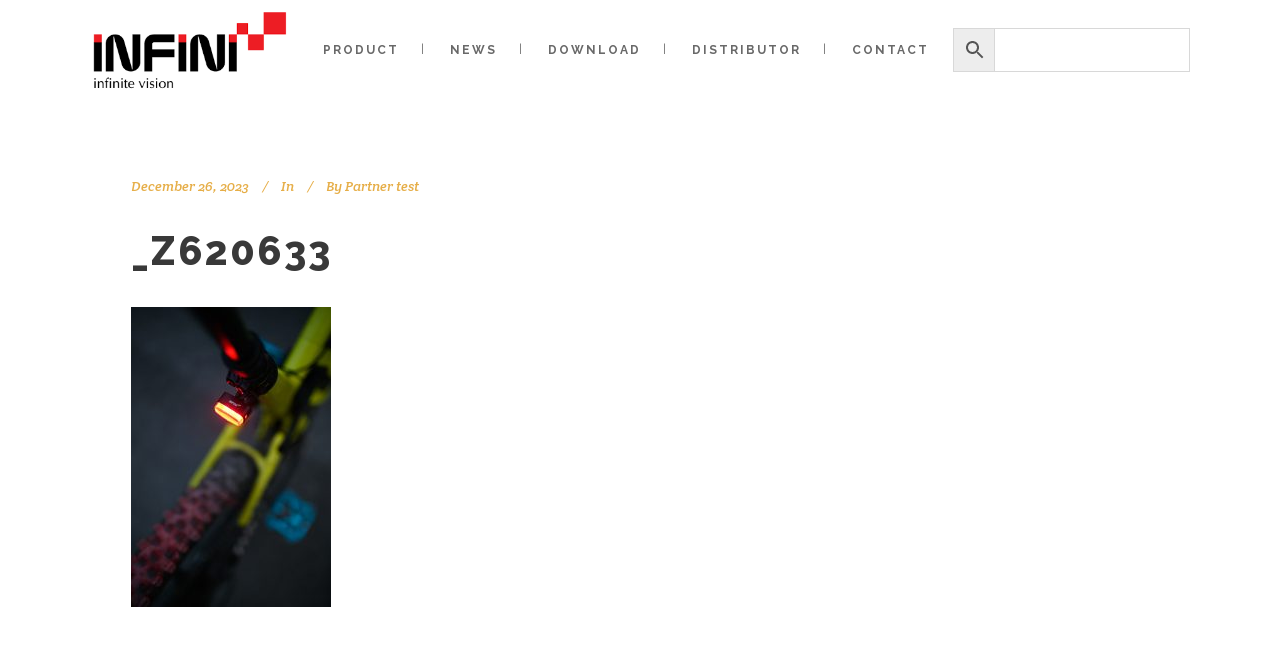

--- FILE ---
content_type: text/html; charset=UTF-8
request_url: https://www.infini.tw/?attachment_id=68592
body_size: 12423
content:
<!DOCTYPE html>
<html dir="ltr" lang="en-US"
	prefix="og: https://ogp.me/ns#" >
<head>
	<meta charset="UTF-8"/>
	
	<link rel="profile" href="https://gmpg.org/xfn/11"/>
		
				<meta name=viewport content="width=device-width,initial-scale=1,user-scalable=no">
					
							<meta name="description" content="In 2005, we start to build up our own brand &quot;INFINI&quot; for lighting product with fine design in good quality. A truly consumer oriented brand; INFINI focuses on glamour where others stress performance, style where others affirm convenience. For INFINI, cycling is not just a sport, it is a lifestyle. Whether it is free style, street style, road style, mountain style, we prefer to think &quot;INFINI STYLE.&quot;">
						
							<meta name="keywords" content="bike light, bicyle light, outdoor, headlight, ebike, dynamo, front light, rear light, safety light, flashing, cycing">
				
	<title>_Z620633 | INFINI</title>
<script type="text/javascript">
							var spg_ajax = "https://www.infini.tw/wp-admin/admin-ajax.php";
							var spg_current_url = "https://www.infini.tw/?attachment_id=68592";
							</script><link rel="alternate" hreflang="en" href="https://www.infini.tw/?attachment_id=68591" />
<link rel="alternate" hreflang="de" href="https://www.infini.tw/de/?attachment_id=68593" />
<link rel="alternate" hreflang="ja" href="https://www.infini.tw/ja/?attachment_id=68594" />
<link rel="alternate" hreflang="zh-hant" href="https://www.infini.tw/zh-hant/?attachment_id=68592" />
<link rel="alternate" hreflang="x-default" href="https://www.infini.tw/?attachment_id=68591" />

		<!-- All in One SEO 4.2.3.1 -->
		<meta name="robots" content="max-image-preview:large" />
		<meta name="google-site-verification" content="jx8jmai-ilao46-Wl2_nCB_XMM9jl67BVwTo0oygsyU" />
		<link rel="canonical" href="https://www.infini.tw/?attachment_id=68592" />
		<meta name="generator" content="All in One SEO (AIOSEO) 4.2.3.1 " />
		<meta property="og:locale" content="en_US" />
		<meta property="og:site_name" content="INFINI | Moving in Style" />
		<meta property="og:type" content="article" />
		<meta property="og:title" content="_Z620633 | INFINI" />
		<meta property="og:url" content="https://www.infini.tw/?attachment_id=68592" />
		<meta property="article:published_time" content="2023-12-26T00:04:31+00:00" />
		<meta property="article:modified_time" content="2023-12-26T00:04:31+00:00" />
		<meta property="article:publisher" content="https://www.facebook.com/INFINI.TW/" />
		<meta name="twitter:card" content="summary" />
		<meta name="twitter:site" content="@INFINI2005" />
		<meta name="twitter:title" content="_Z620633 | INFINI" />
		<meta name="twitter:creator" content="@INFINI2005" />
		<script type="application/ld+json" class="aioseo-schema">
			{"@context":"https:\/\/schema.org","@graph":[{"@type":"WebSite","@id":"https:\/\/www.infini.tw\/#website","url":"https:\/\/www.infini.tw\/","name":"INFINI","description":"Moving in Style","inLanguage":"en-US","publisher":{"@id":"https:\/\/www.infini.tw\/#organization"}},{"@type":"Organization","@id":"https:\/\/www.infini.tw\/#organization","name":"INFINI","url":"https:\/\/www.infini.tw\/","logo":{"@type":"ImageObject","@id":"https:\/\/www.infini.tw\/#organizationLogo","url":"https:\/\/www.infini.tw\/wp-content\/uploads\/2019\/03\/infini-logo-250px.png","width":250,"height":125,"caption":"infini logo"},"image":{"@id":"https:\/\/www.infini.tw\/#organizationLogo"},"sameAs":["https:\/\/www.facebook.com\/INFINI.TW\/","https:\/\/twitter.com\/INFINI2005","https:\/\/www.instagram.com\/infini_movinginstyle\/","https:\/\/www.youtube.com\/user\/INFINI2005\/featured"],"contactPoint":{"@type":"ContactPoint","telephone":"+88647697216","contactType":"Customer Support"}},{"@type":"BreadcrumbList","@id":"https:\/\/www.infini.tw\/?attachment_id=68592#breadcrumblist","itemListElement":[{"@type":"ListItem","@id":"https:\/\/www.infini.tw\/#listItem","position":1,"item":{"@type":"WebPage","@id":"https:\/\/www.infini.tw\/","name":"Home","description":"From dusk to night to daybreak, Infini lights up your life. For INFINI, cycling is not just a sport, it is a lifestyle. We prefer to think \"INFINI STYLE.\"","url":"https:\/\/www.infini.tw\/"}}]},{"@type":"Person","@id":"https:\/\/www.infini.tw\/author\/partner-test\/#author","url":"https:\/\/www.infini.tw\/author\/partner-test\/","name":"Partner test","image":{"@type":"ImageObject","@id":"https:\/\/www.infini.tw\/?attachment_id=68592#authorImage","url":"https:\/\/secure.gravatar.com\/avatar\/c3760270657dca3a3bb81e46261914ae?s=96&d=mm&r=g","width":96,"height":96,"caption":"Partner test"}},{"@type":"ItemPage","@id":"https:\/\/www.infini.tw\/?attachment_id=68592#itempage","url":"https:\/\/www.infini.tw\/?attachment_id=68592","name":"_Z620633 | INFINI","inLanguage":"en-US","isPartOf":{"@id":"https:\/\/www.infini.tw\/#website"},"breadcrumb":{"@id":"https:\/\/www.infini.tw\/?attachment_id=68592#breadcrumblist"},"author":"https:\/\/www.infini.tw\/author\/partner-test\/#author","creator":"https:\/\/www.infini.tw\/author\/partner-test\/#author","datePublished":"2023-12-26T00:04:31+08:00","dateModified":"2023-12-26T00:04:31+08:00"}]}
		</script>
		<script type="text/javascript" >
			window.ga=window.ga||function(){(ga.q=ga.q||[]).push(arguments)};ga.l=+new Date;
			ga('create', "UA-148322983-2", 'auto');
			ga('send', 'pageview');
		</script>
		<script async src="https://www.google-analytics.com/analytics.js"></script>
		<!-- All in One SEO -->

<link rel='dns-prefetch' href='//apis.google.com' />
<link rel='dns-prefetch' href='//fonts.googleapis.com' />
<link rel="alternate" type="application/rss+xml" title="INFINI &raquo; Feed" href="https://www.infini.tw/feed/" />
<link rel="alternate" type="application/rss+xml" title="INFINI &raquo; Comments Feed" href="https://www.infini.tw/comments/feed/" />
<link rel='stylesheet' id='wppm-plugin-css-css'  href='https://www.infini.tw/wp-content/plugins/wp-post-modules/assets/css/wppm.frontend.css?ver=2.4.0' type='text/css' media='all' />
<link rel='stylesheet' id='layerslider-css'  href='https://www.infini.tw/wp-content/plugins/LayerSlider/assets/static/layerslider/css/layerslider.css?ver=7.2.5' type='text/css' media='all' />
<link rel='stylesheet' id='wp-block-library-css'  href='https://www.infini.tw/wp-includes/css/dist/block-library/style.min.css?ver=6.0.11' type='text/css' media='all' />
<link rel='stylesheet' id='wc-blocks-vendors-style-css'  href='https://www.infini.tw/wp-content/plugins/woocommerce/packages/woocommerce-blocks/build/wc-blocks-vendors-style.css?ver=6.3.3' type='text/css' media='all' />
<link rel='stylesheet' id='wc-blocks-style-css'  href='https://www.infini.tw/wp-content/plugins/woocommerce/packages/woocommerce-blocks/build/wc-blocks-style.css?ver=6.3.3' type='text/css' media='all' />
<style id='global-styles-inline-css' type='text/css'>
body{--wp--preset--color--black: #000000;--wp--preset--color--cyan-bluish-gray: #abb8c3;--wp--preset--color--white: #ffffff;--wp--preset--color--pale-pink: #f78da7;--wp--preset--color--vivid-red: #cf2e2e;--wp--preset--color--luminous-vivid-orange: #ff6900;--wp--preset--color--luminous-vivid-amber: #fcb900;--wp--preset--color--light-green-cyan: #7bdcb5;--wp--preset--color--vivid-green-cyan: #00d084;--wp--preset--color--pale-cyan-blue: #8ed1fc;--wp--preset--color--vivid-cyan-blue: #0693e3;--wp--preset--color--vivid-purple: #9b51e0;--wp--preset--gradient--vivid-cyan-blue-to-vivid-purple: linear-gradient(135deg,rgba(6,147,227,1) 0%,rgb(155,81,224) 100%);--wp--preset--gradient--light-green-cyan-to-vivid-green-cyan: linear-gradient(135deg,rgb(122,220,180) 0%,rgb(0,208,130) 100%);--wp--preset--gradient--luminous-vivid-amber-to-luminous-vivid-orange: linear-gradient(135deg,rgba(252,185,0,1) 0%,rgba(255,105,0,1) 100%);--wp--preset--gradient--luminous-vivid-orange-to-vivid-red: linear-gradient(135deg,rgba(255,105,0,1) 0%,rgb(207,46,46) 100%);--wp--preset--gradient--very-light-gray-to-cyan-bluish-gray: linear-gradient(135deg,rgb(238,238,238) 0%,rgb(169,184,195) 100%);--wp--preset--gradient--cool-to-warm-spectrum: linear-gradient(135deg,rgb(74,234,220) 0%,rgb(151,120,209) 20%,rgb(207,42,186) 40%,rgb(238,44,130) 60%,rgb(251,105,98) 80%,rgb(254,248,76) 100%);--wp--preset--gradient--blush-light-purple: linear-gradient(135deg,rgb(255,206,236) 0%,rgb(152,150,240) 100%);--wp--preset--gradient--blush-bordeaux: linear-gradient(135deg,rgb(254,205,165) 0%,rgb(254,45,45) 50%,rgb(107,0,62) 100%);--wp--preset--gradient--luminous-dusk: linear-gradient(135deg,rgb(255,203,112) 0%,rgb(199,81,192) 50%,rgb(65,88,208) 100%);--wp--preset--gradient--pale-ocean: linear-gradient(135deg,rgb(255,245,203) 0%,rgb(182,227,212) 50%,rgb(51,167,181) 100%);--wp--preset--gradient--electric-grass: linear-gradient(135deg,rgb(202,248,128) 0%,rgb(113,206,126) 100%);--wp--preset--gradient--midnight: linear-gradient(135deg,rgb(2,3,129) 0%,rgb(40,116,252) 100%);--wp--preset--duotone--dark-grayscale: url('#wp-duotone-dark-grayscale');--wp--preset--duotone--grayscale: url('#wp-duotone-grayscale');--wp--preset--duotone--purple-yellow: url('#wp-duotone-purple-yellow');--wp--preset--duotone--blue-red: url('#wp-duotone-blue-red');--wp--preset--duotone--midnight: url('#wp-duotone-midnight');--wp--preset--duotone--magenta-yellow: url('#wp-duotone-magenta-yellow');--wp--preset--duotone--purple-green: url('#wp-duotone-purple-green');--wp--preset--duotone--blue-orange: url('#wp-duotone-blue-orange');--wp--preset--font-size--small: 13px;--wp--preset--font-size--medium: 20px;--wp--preset--font-size--large: 36px;--wp--preset--font-size--x-large: 42px;}.has-black-color{color: var(--wp--preset--color--black) !important;}.has-cyan-bluish-gray-color{color: var(--wp--preset--color--cyan-bluish-gray) !important;}.has-white-color{color: var(--wp--preset--color--white) !important;}.has-pale-pink-color{color: var(--wp--preset--color--pale-pink) !important;}.has-vivid-red-color{color: var(--wp--preset--color--vivid-red) !important;}.has-luminous-vivid-orange-color{color: var(--wp--preset--color--luminous-vivid-orange) !important;}.has-luminous-vivid-amber-color{color: var(--wp--preset--color--luminous-vivid-amber) !important;}.has-light-green-cyan-color{color: var(--wp--preset--color--light-green-cyan) !important;}.has-vivid-green-cyan-color{color: var(--wp--preset--color--vivid-green-cyan) !important;}.has-pale-cyan-blue-color{color: var(--wp--preset--color--pale-cyan-blue) !important;}.has-vivid-cyan-blue-color{color: var(--wp--preset--color--vivid-cyan-blue) !important;}.has-vivid-purple-color{color: var(--wp--preset--color--vivid-purple) !important;}.has-black-background-color{background-color: var(--wp--preset--color--black) !important;}.has-cyan-bluish-gray-background-color{background-color: var(--wp--preset--color--cyan-bluish-gray) !important;}.has-white-background-color{background-color: var(--wp--preset--color--white) !important;}.has-pale-pink-background-color{background-color: var(--wp--preset--color--pale-pink) !important;}.has-vivid-red-background-color{background-color: var(--wp--preset--color--vivid-red) !important;}.has-luminous-vivid-orange-background-color{background-color: var(--wp--preset--color--luminous-vivid-orange) !important;}.has-luminous-vivid-amber-background-color{background-color: var(--wp--preset--color--luminous-vivid-amber) !important;}.has-light-green-cyan-background-color{background-color: var(--wp--preset--color--light-green-cyan) !important;}.has-vivid-green-cyan-background-color{background-color: var(--wp--preset--color--vivid-green-cyan) !important;}.has-pale-cyan-blue-background-color{background-color: var(--wp--preset--color--pale-cyan-blue) !important;}.has-vivid-cyan-blue-background-color{background-color: var(--wp--preset--color--vivid-cyan-blue) !important;}.has-vivid-purple-background-color{background-color: var(--wp--preset--color--vivid-purple) !important;}.has-black-border-color{border-color: var(--wp--preset--color--black) !important;}.has-cyan-bluish-gray-border-color{border-color: var(--wp--preset--color--cyan-bluish-gray) !important;}.has-white-border-color{border-color: var(--wp--preset--color--white) !important;}.has-pale-pink-border-color{border-color: var(--wp--preset--color--pale-pink) !important;}.has-vivid-red-border-color{border-color: var(--wp--preset--color--vivid-red) !important;}.has-luminous-vivid-orange-border-color{border-color: var(--wp--preset--color--luminous-vivid-orange) !important;}.has-luminous-vivid-amber-border-color{border-color: var(--wp--preset--color--luminous-vivid-amber) !important;}.has-light-green-cyan-border-color{border-color: var(--wp--preset--color--light-green-cyan) !important;}.has-vivid-green-cyan-border-color{border-color: var(--wp--preset--color--vivid-green-cyan) !important;}.has-pale-cyan-blue-border-color{border-color: var(--wp--preset--color--pale-cyan-blue) !important;}.has-vivid-cyan-blue-border-color{border-color: var(--wp--preset--color--vivid-cyan-blue) !important;}.has-vivid-purple-border-color{border-color: var(--wp--preset--color--vivid-purple) !important;}.has-vivid-cyan-blue-to-vivid-purple-gradient-background{background: var(--wp--preset--gradient--vivid-cyan-blue-to-vivid-purple) !important;}.has-light-green-cyan-to-vivid-green-cyan-gradient-background{background: var(--wp--preset--gradient--light-green-cyan-to-vivid-green-cyan) !important;}.has-luminous-vivid-amber-to-luminous-vivid-orange-gradient-background{background: var(--wp--preset--gradient--luminous-vivid-amber-to-luminous-vivid-orange) !important;}.has-luminous-vivid-orange-to-vivid-red-gradient-background{background: var(--wp--preset--gradient--luminous-vivid-orange-to-vivid-red) !important;}.has-very-light-gray-to-cyan-bluish-gray-gradient-background{background: var(--wp--preset--gradient--very-light-gray-to-cyan-bluish-gray) !important;}.has-cool-to-warm-spectrum-gradient-background{background: var(--wp--preset--gradient--cool-to-warm-spectrum) !important;}.has-blush-light-purple-gradient-background{background: var(--wp--preset--gradient--blush-light-purple) !important;}.has-blush-bordeaux-gradient-background{background: var(--wp--preset--gradient--blush-bordeaux) !important;}.has-luminous-dusk-gradient-background{background: var(--wp--preset--gradient--luminous-dusk) !important;}.has-pale-ocean-gradient-background{background: var(--wp--preset--gradient--pale-ocean) !important;}.has-electric-grass-gradient-background{background: var(--wp--preset--gradient--electric-grass) !important;}.has-midnight-gradient-background{background: var(--wp--preset--gradient--midnight) !important;}.has-small-font-size{font-size: var(--wp--preset--font-size--small) !important;}.has-medium-font-size{font-size: var(--wp--preset--font-size--medium) !important;}.has-large-font-size{font-size: var(--wp--preset--font-size--large) !important;}.has-x-large-font-size{font-size: var(--wp--preset--font-size--x-large) !important;}
</style>
<link rel='stylesheet' id='contact-form-7-css'  href='https://www.infini.tw/wp-content/plugins/contact-form-7/includes/css/styles.css?ver=5.5.3' type='text/css' media='all' />
<link rel='stylesheet' id='style_login_widget-css'  href='https://www.infini.tw/wp-content/plugins/login-sidebar-widget/css/style_login_widget.css?ver=6.0.11' type='text/css' media='all' />
<link rel='stylesheet' id='stockholm-membership-style-css'  href='https://www.infini.tw/wp-content/plugins/select-membership/assets/css/qode-membership.min.css?ver=6.0.11' type='text/css' media='all' />
<link rel='stylesheet' id='stockholm-membership-responsive-style-css'  href='https://www.infini.tw/wp-content/plugins/select-membership/assets/css/qode-membership-responsive.min.css?ver=6.0.11' type='text/css' media='all' />
<link rel='stylesheet' id='stockholm-restaurant-style-css'  href='https://www.infini.tw/wp-content/plugins/select-restaurant/assets/css/qode-restaurant.min.css?ver=6.0.11' type='text/css' media='all' />
<link rel='stylesheet' id='stockholm-restaurant-responsive-style-css'  href='https://www.infini.tw/wp-content/plugins/select-restaurant/assets/css/qode-restaurant-responsive.min.css?ver=6.0.11' type='text/css' media='all' />
<style id='woocommerce-inline-inline-css' type='text/css'>
.woocommerce form .form-row .required { visibility: visible; }
</style>
<link rel='stylesheet' id='worldcountries-html5-map-style-css'  href='https://www.infini.tw/wp-content/plugins/worldcountrieshtmlmap/static/css/map.css?ver=6.0.11' type='text/css' media='all' />
<link rel='stylesheet' id='aws-style-css'  href='https://www.infini.tw/wp-content/plugins/advanced-woo-search/assets/css/common.css?ver=2.58' type='text/css' media='all' />
<link rel='stylesheet' id='wpml-legacy-horizontal-list-0-css'  href='//www.infini.tw/wp-content/plugins/sitepress-multilingual-cms/templates/language-switchers/legacy-list-horizontal/style.min.css?ver=1' type='text/css' media='all' />
<style id='wpml-legacy-horizontal-list-0-inline-css' type='text/css'>
.wpml-ls-statics-footer a {color:#444444;background-color:#ffffff;}.wpml-ls-statics-footer a:hover,.wpml-ls-statics-footer a:focus {color:#000000;background-color:#eeeeee;}.wpml-ls-statics-footer .wpml-ls-current-language>a {color:#444444;background-color:#ffffff;}.wpml-ls-statics-footer .wpml-ls-current-language:hover>a, .wpml-ls-statics-footer .wpml-ls-current-language>a:focus {color:#000000;background-color:#eeeeee;}
</style>
<link rel='stylesheet' id='pcdfwoo_style-css'  href='https://www.infini.tw/wp-content/plugins/product-categories-designs-for-woocommerce/assets/css/slick.css?ver=1.3.4' type='text/css' media='all' />
<link rel='stylesheet' id='mediaelement-css'  href='https://www.infini.tw/wp-includes/js/mediaelement/mediaelementplayer-legacy.min.css?ver=4.2.16' type='text/css' media='all' />
<link rel='stylesheet' id='wp-mediaelement-css'  href='https://www.infini.tw/wp-includes/js/mediaelement/wp-mediaelement.min.css?ver=6.0.11' type='text/css' media='all' />
<link rel='stylesheet' id='stockholm-default-style-css'  href='https://www.infini.tw/wp-content/themes/stockholm/style.css?ver=6.0.11' type='text/css' media='all' />
<link rel='stylesheet' id='stockholm-font-awesome-css'  href='https://www.infini.tw/wp-content/themes/stockholm/framework/modules/icons/font-awesome/css/font-awesome.min.css?ver=6.0.11' type='text/css' media='all' />
<link rel='stylesheet' id='elegant-icons-css'  href='https://www.infini.tw/wp-content/themes/stockholm/framework/modules/icons/elegant-icons/style.min.css?ver=6.0.11' type='text/css' media='all' />
<link rel='stylesheet' id='linear-icons-css'  href='https://www.infini.tw/wp-content/themes/stockholm/framework/modules/icons/linear-icons/style.min.css?ver=6.0.11' type='text/css' media='all' />
<link rel='stylesheet' id='stockholm-stylesheet-css'  href='https://www.infini.tw/wp-content/themes/stockholm/css/stylesheet.min.css?ver=6.0.11' type='text/css' media='all' />
<link rel='stylesheet' id='stockholm-webkit-css'  href='https://www.infini.tw/wp-content/themes/stockholm/css/webkit_stylesheet.css?ver=6.0.11' type='text/css' media='all' />
<link rel='stylesheet' id='stockholm-woocommerce-css'  href='https://www.infini.tw/wp-content/themes/stockholm/css/woocommerce.min.css?ver=6.0.11' type='text/css' media='all' />
<link rel='stylesheet' id='stockholm-woocommerce_responsive-css'  href='https://www.infini.tw/wp-content/themes/stockholm/css/woocommerce_responsive.min.css?ver=6.0.11' type='text/css' media='all' />
<link rel='stylesheet' id='stockholm-style-dynamic-css'  href='https://www.infini.tw/wp-content/themes/stockholm/css/style_dynamic.css?ver=1710926123' type='text/css' media='all' />
<link rel='stylesheet' id='stockholm-responsive-css'  href='https://www.infini.tw/wp-content/themes/stockholm/css/responsive.min.css?ver=6.0.11' type='text/css' media='all' />
<link rel='stylesheet' id='stockholm-style-dynamic-responsive-css'  href='https://www.infini.tw/wp-content/themes/stockholm/css/style_dynamic_responsive.css?ver=1710926123' type='text/css' media='all' />
<link rel='stylesheet' id='js_composer_front-css'  href='https://www.infini.tw/wp-content/plugins/js_composer/assets/css/js_composer.min.css?ver=6.9.0' type='text/css' media='all' />
<link rel='stylesheet' id='stockholm-google-fonts-css'  href='https://fonts.googleapis.com/css?family=Raleway%3A100%2C100i%2C200%2C200i%2C300%2C300i%2C400%2C400i%2C500%2C500i%2C600%2C600i%2C700%2C700i%2C800%2C800i%2C900%2C900i%7CCrete+Round%3A100%2C100i%2C200%2C200i%2C300%2C300i%2C400%2C400i%2C500%2C500i%2C600%2C600i%2C700%2C700i%2C800%2C800i%2C900%2C900i&#038;subset=latin%2Clatin-ext&#038;ver=1.0.0' type='text/css' media='all' />
<link rel='stylesheet' id='post-transitions-css'  href='https://www.infini.tw/wp-content/plugins/sortable-post-grid/css/transitions.css?ver=6.0.11' type='text/css' media='all' />
<link rel='stylesheet' id='post-select2-css'  href='https://www.infini.tw/wp-content/plugins/sortable-post-grid/css/select2.css?ver=6.0.11' type='text/css' media='all' />
<link rel='stylesheet' id='post-sortable-normal-css'  href='https://www.infini.tw/wp-content/plugins/sortable-post-grid/css/sortable-normal.css?ver=6.0.11' type='text/css' media='all' />
<link rel='stylesheet' id='post-select2-bootstrap-css'  href='https://www.infini.tw/wp-content/plugins/sortable-post-grid/css/select2-bootstrap.css?ver=6.0.11' type='text/css' media='all' />
<!--n2css--><script type='text/javascript' src='https://www.infini.tw/wp-includes/js/jquery/jquery.min.js?ver=3.6.0' id='jquery-core-js'></script>
<script type='text/javascript' src='https://www.infini.tw/wp-includes/js/jquery/jquery-migrate.min.js?ver=3.3.2' id='jquery-migrate-js'></script>
<script type='text/javascript' id='layerslider-utils-js-extra'>
/* <![CDATA[ */
var LS_Meta = {"v":"7.2.5","fixGSAP":"1"};
/* ]]> */
</script>
<script type='text/javascript' src='https://www.infini.tw/wp-content/plugins/LayerSlider/assets/static/layerslider/js/layerslider.utils.js?ver=7.2.5' id='layerslider-utils-js'></script>
<script type='text/javascript' src='https://www.infini.tw/wp-content/plugins/LayerSlider/assets/static/layerslider/js/layerslider.kreaturamedia.jquery.js?ver=7.2.5' id='layerslider-js'></script>
<script type='text/javascript' src='https://www.infini.tw/wp-content/plugins/LayerSlider/assets/static/layerslider/js/layerslider.transitions.js?ver=7.2.5' id='layerslider-transitions-js'></script>
<script type='text/javascript' src='https://www.infini.tw/wp-content/plugins/login-sidebar-widget/js/jquery.validate.min.js?ver=6.0.11' id='jquery.validate.min-js'></script>
<script type='text/javascript' src='https://www.infini.tw/wp-content/plugins/login-sidebar-widget/js/additional-methods.js?ver=6.0.11' id='additional-methods-js'></script>
<script type='text/javascript' src='https://www.infini.tw/wp-content/plugins/revslider/public/assets/js/rbtools.min.js?ver=6.5.18' async id='tp-tools-js'></script>
<script type='text/javascript' src='https://www.infini.tw/wp-content/plugins/revslider/public/assets/js/rs6.min.js?ver=6.5.25' async id='revmin-js'></script>
<script type='text/javascript' src='https://apis.google.com/js/platform.js' id='stockholm-membership-google-plus-api-js'></script>
<script type='text/javascript' src='https://www.infini.tw/wp-content/plugins/woocommerce/assets/js/jquery-blockui/jquery.blockUI.min.js?ver=2.7.0-wc.6.0.1' id='jquery-blockui-js'></script>
<script type='text/javascript' id='wc-add-to-cart-js-extra'>
/* <![CDATA[ */
var wc_add_to_cart_params = {"ajax_url":"\/wp-admin\/admin-ajax.php","wc_ajax_url":"\/?wc-ajax=%%endpoint%%","i18n_view_cart":"View cart","cart_url":"https:\/\/www.infini.tw\/?page_id=3374","is_cart":"","cart_redirect_after_add":"no"};
/* ]]> */
</script>
<script type='text/javascript' src='https://www.infini.tw/wp-content/plugins/woocommerce/assets/js/frontend/add-to-cart.min.js?ver=6.0.1' id='wc-add-to-cart-js'></script>
<script type='text/javascript' src='https://www.infini.tw/wp-content/plugins/worldcountrieshtmlmap/static/js/jquery.nicescroll.js?ver=6.0.11' id='worldcountries-html5-map-nicescroll-js'></script>
<script type='text/javascript' src='https://www.infini.tw/wp-content/plugins/js_composer/assets/js/vendors/woocommerce-add-to-cart.js?ver=6.9.0' id='vc_woocommerce-add-to-cart-js-js'></script>
<meta name="generator" content="Powered by LayerSlider 7.2.5 - Multi-Purpose, Responsive, Parallax, Mobile-Friendly Slider Plugin for WordPress." />
<!-- LayerSlider updates and docs at: https://layerslider.com -->
<link rel="https://api.w.org/" href="https://www.infini.tw/wp-json/" /><link rel="alternate" type="application/json" href="https://www.infini.tw/wp-json/wp/v2/media/68592" /><link rel="EditURI" type="application/rsd+xml" title="RSD" href="https://www.infini.tw/xmlrpc.php?rsd" />
<link rel="wlwmanifest" type="application/wlwmanifest+xml" href="https://www.infini.tw/wp-includes/wlwmanifest.xml" /> 
<meta name="generator" content="WordPress 6.0.11" />
<meta name="generator" content="WooCommerce 6.0.1" />
<link rel='shortlink' href='https://www.infini.tw/?p=68592' />
<link rel="alternate" type="application/json+oembed" href="https://www.infini.tw/wp-json/oembed/1.0/embed?url=https%3A%2F%2Fwww.infini.tw%2F%3Fattachment_id%3D68592" />
<link rel="alternate" type="text/xml+oembed" href="https://www.infini.tw/wp-json/oembed/1.0/embed?url=https%3A%2F%2Fwww.infini.tw%2F%3Fattachment_id%3D68592&#038;format=xml" />
<meta name="generator" content="WPML ver:4.5.8 stt:61,1,3,28;" />
<style>.log_forms { width: 98%; padding: 5px; border: 1px solid #CCC; margin: 2px; box-sizing:border-box; } .log-form-group{ margin: 0px; width: 100%; padding:5px; } .log_forms input[type=text], input[type=password] { width: 100%; padding: 7px 0 7px 4px !important; border: 1px solid #E3E3E3; margin:0px !important; } .log_forms input[type=submit] { width: 100%; padding: 7px; border: 1px solid #7ac9b7; } .log_forms input[type=text]:focus, input[type=password]:focus { border-color: #4697e4; } .lw-error{ color:#ff0000; } input.lw-error{ border:1px solid #ff0000 !important; }</style><script language="javascript" type="text/javascript">
			 var style = document.createElement("style");
			 style.type = "text/css";
			 style.id = "antiClickjack";
			 if ("cssText" in style){
			   style.cssText = "body{display:none !important;}";
			 }else{
			   style.innerHTML = "body{display:none !important;}";
			}
			document.getElementsByTagName("head")[0].appendChild(style);

			if (top === self) {
			 var antiClickjack = document.getElementById("antiClickjack");
			 antiClickjack.parentNode.removeChild(antiClickjack);
			} else {
			 top.location = self.location;
			}
		  </script><style type="text/css" id="wppm_custom_css"></style>		<script>
			document.documentElement.className = document.documentElement.className.replace( 'no-js', 'js' );
		</script>
				<style>
			.no-js img.lazyload { display: none; }
			figure.wp-block-image img.lazyloading { min-width: 150px; }
							.lazyload, .lazyloading { opacity: 0; }
				.lazyloaded {
					opacity: 1;
					transition: opacity 400ms;
					transition-delay: 0ms;
				}
					</style>
			<noscript><style>.woocommerce-product-gallery{ opacity: 1 !important; }</style></noscript>
	<meta name="generator" content="Powered by WPBakery Page Builder - drag and drop page builder for WordPress."/>
<meta name="generator" content="Powered by Slider Revolution 6.5.25 - responsive, Mobile-Friendly Slider Plugin for WordPress with comfortable drag and drop interface." />
<link rel="icon" href="https://www.infini.tw/wp-content/uploads/2020/03/infini-favicon-S.png" sizes="32x32" />
<link rel="icon" href="https://www.infini.tw/wp-content/uploads/2020/03/infini-favicon-S.png" sizes="192x192" />
<link rel="apple-touch-icon" href="https://www.infini.tw/wp-content/uploads/2020/03/infini-favicon-S.png" />
<meta name="msapplication-TileImage" content="https://www.infini.tw/wp-content/uploads/2020/03/infini-favicon-S.png" />

        <!-- Begin Social Meta tags by WP Post Modules -->
            <!-- Schema.org markup for Google+ -->
            <meta itemprop="name" content="_Z620633">
            <meta itemprop="description" content="">
            <meta itemprop="image" content="">            
           
            <!-- Twitter Card data -->
            <meta name="twitter:card" content="summary_large_image">
            <meta name="twitter:title" content="_Z620633">
            <meta name="twitter:description" content="">
            <meta name="twitter:image:src" content="">            
            
            <!-- Open Graph data -->
            <meta property="og:title" content="_Z620633" />
            <meta property="og:type" content="article" />
            <meta property="og:url" content="https://www.infini.tw/?attachment_id=68592" />
            <meta property="og:image" content="" />
            <meta property="og:image:url" content="" />
            <meta property="og:description" content="" />
            <meta property="og:site_name" content="INFINI" />
        <!-- End Social Meta tags by WP Post Modules -->
		<script>function setREVStartSize(e){
			//window.requestAnimationFrame(function() {
				window.RSIW = window.RSIW===undefined ? window.innerWidth : window.RSIW;
				window.RSIH = window.RSIH===undefined ? window.innerHeight : window.RSIH;
				try {
					var pw = document.getElementById(e.c).parentNode.offsetWidth,
						newh;
					pw = pw===0 || isNaN(pw) || (e.l=="fullwidth" || e.layout=="fullwidth") ? window.RSIW : pw;
					e.tabw = e.tabw===undefined ? 0 : parseInt(e.tabw);
					e.thumbw = e.thumbw===undefined ? 0 : parseInt(e.thumbw);
					e.tabh = e.tabh===undefined ? 0 : parseInt(e.tabh);
					e.thumbh = e.thumbh===undefined ? 0 : parseInt(e.thumbh);
					e.tabhide = e.tabhide===undefined ? 0 : parseInt(e.tabhide);
					e.thumbhide = e.thumbhide===undefined ? 0 : parseInt(e.thumbhide);
					e.mh = e.mh===undefined || e.mh=="" || e.mh==="auto" ? 0 : parseInt(e.mh,0);
					if(e.layout==="fullscreen" || e.l==="fullscreen")
						newh = Math.max(e.mh,window.RSIH);
					else{
						e.gw = Array.isArray(e.gw) ? e.gw : [e.gw];
						for (var i in e.rl) if (e.gw[i]===undefined || e.gw[i]===0) e.gw[i] = e.gw[i-1];
						e.gh = e.el===undefined || e.el==="" || (Array.isArray(e.el) && e.el.length==0)? e.gh : e.el;
						e.gh = Array.isArray(e.gh) ? e.gh : [e.gh];
						for (var i in e.rl) if (e.gh[i]===undefined || e.gh[i]===0) e.gh[i] = e.gh[i-1];
											
						var nl = new Array(e.rl.length),
							ix = 0,
							sl;
						e.tabw = e.tabhide>=pw ? 0 : e.tabw;
						e.thumbw = e.thumbhide>=pw ? 0 : e.thumbw;
						e.tabh = e.tabhide>=pw ? 0 : e.tabh;
						e.thumbh = e.thumbhide>=pw ? 0 : e.thumbh;
						for (var i in e.rl) nl[i] = e.rl[i]<window.RSIW ? 0 : e.rl[i];
						sl = nl[0];
						for (var i in nl) if (sl>nl[i] && nl[i]>0) { sl = nl[i]; ix=i;}
						var m = pw>(e.gw[ix]+e.tabw+e.thumbw) ? 1 : (pw-(e.tabw+e.thumbw)) / (e.gw[ix]);
						newh =  (e.gh[ix] * m) + (e.tabh + e.thumbh);
					}
					var el = document.getElementById(e.c);
					if (el!==null && el) el.style.height = newh+"px";
					el = document.getElementById(e.c+"_wrapper");
					if (el!==null && el) {
						el.style.height = newh+"px";
						el.style.display = "block";
					}
				} catch(e){
					console.log("Failure at Presize of Slider:" + e)
				}
			//});
		  };</script>
		<style type="text/css" id="wp-custom-css">
			.aws-container .aws-search-form .aws-wrapper {
    position: relative;
}

		</style>
		<noscript><style> .wpb_animate_when_almost_visible { opacity: 1; }</style></noscript></head>
<body data-rsssl=1 class="attachment attachment-template-default single single-attachment postid-68592 attachmentid-68592 attachment-jpeg theme-stockholm qode-social-login-1.1.3 qode-restaurant-1.1.1 stockholm-core-1.1 woocommerce-no-js select-theme-ver-5.1.8 side_area_uncovered smooth_scroll wpb-js-composer js-comp-ver-6.9.0 vc_responsive">
		<div class="wrapper">
		<div class="wrapper_inner">
						<a id='back_to_top' href='#'>
				<span class="fa-stack">
					<i class="fa fa-angle-up"></i>
				</span>
			</a>
					<script>
				var _gaq = _gaq || [];
				_gaq.push(['_setAccount', 'UA-148322983-2']);
				_gaq.push(['_trackPageview']);
				
				(function () {
					var ga = document.createElement('script');
					ga.type = 'text/javascript';
					ga.async = true;
					ga.src = ('https:' == document.location.protocol ? 'https://ssl' : 'http://www') + '.google-analytics.com/ga.js';
					var s = document.getElementsByTagName('script')[0];
					s.parentNode.insertBefore(ga, s);
				})();
			</script>
			<header class="page_header scrolled_not_transparent  regular">
				
		<div class="header_inner clearfix">
						
			<div class="header_top_bottom_holder">
								
				<div class="header_bottom clearfix" >
										<div class="container">
						<div class="container_inner clearfix" >
																					<div class="header_inner_left">
																	<div class="mobile_menu_button"><span><i class="fa fa-bars"></i></span></div>
								<div class="logo_wrapper">
									<div class="q_logo">
										<a href="https://www.infini.tw/">
	<img   alt="Logo" data-src="https://www.infini.tw/wp-content/uploads/2019/10/infini_logo.png" class="normal lazyload" src="[data-uri]" /><noscript><img class="normal" src="https://www.infini.tw/wp-content/uploads/2019/10/infini_logo.png" alt="Logo"/></noscript>
<img   alt="Logo" data-src="https://www.infini.tw/wp-content/themes/stockholm/img/logo_white.png" class="light lazyload" src="[data-uri]" /><noscript><img class="light" src="https://www.infini.tw/wp-content/themes/stockholm/img/logo_white.png" alt="Logo"/></noscript>
<img   alt="Logo" data-src="https://www.infini.tw/wp-content/uploads/2019/10/infini_logo.png" class="dark lazyload" src="[data-uri]" /><noscript><img class="dark" src="https://www.infini.tw/wp-content/uploads/2019/10/infini_logo.png" alt="Logo"/></noscript>	
	<img   alt="Logo" data-src="https://www.infini.tw/wp-content/uploads/2019/10/infini_logo.png" class="sticky lazyload" src="[data-uri]" /><noscript><img class="sticky" src="https://www.infini.tw/wp-content/uploads/2019/10/infini_logo.png" alt="Logo"/></noscript>
	
	</a>									</div>
																	</div>
																							</div>
																																							<div class="header_inner_right">
										<div class="side_menu_button_wrapper right">
																							<div class="header_bottom_right_widget_holder"><div class="header_bottom_widget widget_aws_widget"><div class="aws-container" data-url="/?wc-ajax=aws_action" data-siteurl="https://www.infini.tw" data-lang="en" data-show-loader="true" data-show-more="false" data-show-page="false" data-ajax-search="true" data-show-clear="true" data-mobile-screen="false" data-use-analytics="false" data-min-chars="1" data-buttons-order="3" data-timeout="300" data-is-mobile="false" data-page-id="68592" data-tax="" ><form class="aws-search-form" action="https://www.infini.tw/" method="get" role="search" ><div class="aws-wrapper"><label class="aws-search-label" for="69712001e17d2"></label><input type="search" name="s" id="69712001e17d2" value="" class="aws-search-field" placeholder="" autocomplete="off" /><input type="hidden" name="post_type" value="product"><input type="hidden" name="type_aws" value="true"><input type="hidden" name="lang" value="en"><div class="aws-search-clear"><span>×</span></div><div class="aws-loader"></div></div><div class="aws-search-btn aws-form-btn"><span class="aws-search-btn_icon"><svg focusable="false" xmlns="http://www.w3.org/2000/svg" viewBox="0 0 24 24" width="24px"><path d="M15.5 14h-.79l-.28-.27C15.41 12.59 16 11.11 16 9.5 16 5.91 13.09 3 9.5 3S3 5.91 3 9.5 5.91 16 9.5 16c1.61 0 3.09-.59 4.23-1.57l.27.28v.79l5 4.99L20.49 19l-4.99-5zm-6 0C7.01 14 5 11.99 5 9.5S7.01 5 9.5 5 14 7.01 14 9.5 11.99 14 9.5 14z"></path></svg></span></div></form></div></div></div>
																																	<div class="side_menu_button">
																																															</div>
										</div>
									</div>
																								<nav class="main_menu drop_down   right">
									<ul id="menu-infini-main-menu" class=""><li id="nav-menu-item-41556" class="menu-item menu-item-type-post_type menu-item-object-page menu-item-has-children  has_sub narrow"><a href="https://www.infini.tw/product/" class=" no_link" style="cursor: default;" onclick="JavaScript: return false;"><i class="menu_icon fa blank"></i><span class="menu-text">Product</span><span class="plus"></span></a>
<div class="second"><div class="inner"><ul>
	<li id="nav-menu-item-65822" class="menu-item menu-item-type-post_type menu-item-object-page "><a href="https://www.infini.tw/e-bike-lights/" class=""><i class="menu_icon fa blank"></i><span class="menu-text">E-BIKE LIGHTS (25KM)</span><span class="plus"></span></a></li>
	<li id="nav-menu-item-57313" class="menu-item menu-item-type-post_type menu-item-object-page "><a href="https://www.infini.tw/headlights/" class=""><i class="menu_icon fa blank"></i><span class="menu-text">Headlights</span><span class="plus"></span></a></li>
	<li id="nav-menu-item-57311" class="menu-item menu-item-type-post_type menu-item-object-page "><a href="https://www.infini.tw/front-lights/" class=""><i class="menu_icon fa blank"></i><span class="menu-text">Front Lights</span><span class="plus"></span></a></li>
	<li id="nav-menu-item-57307" class="menu-item menu-item-type-post_type menu-item-object-page "><a href="https://www.infini.tw/rear-lights/" class=""><i class="menu_icon fa blank"></i><span class="menu-text">Rear Lights</span><span class="plus"></span></a></li>
	<li id="nav-menu-item-57310" class="menu-item menu-item-type-post_type menu-item-object-page "><a href="https://www.infini.tw/carrier-lights/" class=""><i class="menu_icon fa blank"></i><span class="menu-text">Carrier Lights</span><span class="plus"></span></a></li>
	<li id="nav-menu-item-57312" class="menu-item menu-item-type-post_type menu-item-object-page "><a href="https://www.infini.tw/headlamps/" class=""><i class="menu_icon fa blank"></i><span class="menu-text">Headlamps</span><span class="plus"></span></a></li>
	<li id="nav-menu-item-57308" class="menu-item menu-item-type-post_type menu-item-object-page "><a href="https://www.infini.tw/running-safety-lights/" class=""><i class="menu_icon fa blank"></i><span class="menu-text">Running Safety Lights</span><span class="plus"></span></a></li>
	<li id="nav-menu-item-57309" class="menu-item menu-item-type-post_type menu-item-object-page "><a href="https://www.infini.tw/accessories/" class=""><i class="menu_icon fa blank"></i><span class="menu-text">Accessories</span><span class="plus"></span></a></li>
</ul></div></div>
</li>
<li id="nav-menu-item-41565" class="menu-item menu-item-type-post_type menu-item-object-page  narrow"><a href="https://www.infini.tw/news/" class=""><i class="menu_icon fa blank"></i><span class="menu-text">News</span><span class="plus"></span></a></li>
<li id="nav-menu-item-41568" class="menu-item menu-item-type-post_type menu-item-object-page  narrow"><a href="https://www.infini.tw/downloads/" class=""><i class="menu_icon fa blank"></i><span class="menu-text">Download</span><span class="plus"></span></a></li>
<li id="nav-menu-item-50544" class="menu-item menu-item-type-post_type menu-item-object-page  narrow"><a href="https://www.infini.tw/distributors/" class=""><i class="menu_icon fa blank"></i><span class="menu-text">Distributor</span><span class="plus"></span></a></li>
<li id="nav-menu-item-41569" class="menu-item menu-item-type-post_type menu-item-object-page  narrow"><a href="https://www.infini.tw/contact-us/" class=""><i class="menu_icon fa blank"></i><span class="menu-text">Contact</span><span class="plus"></span></a></li>
</ul>								</nav>
																																							<nav class="mobile_menu">
	<ul id="menu-infini-main-menu-1" class=""><li id="mobile-menu-item-41556" class="menu-item menu-item-type-post_type menu-item-object-page menu-item-has-children  has_sub"><h4><span>Product</span></h4><span class="mobile_arrow"><i class="fa fa-angle-right"></i><i class="fa fa-angle-down"></i></span>
<ul class="sub_menu">
	<li id="mobile-menu-item-65822" class="menu-item menu-item-type-post_type menu-item-object-page "><a href="https://www.infini.tw/e-bike-lights/" class=""><span>E-BIKE LIGHTS (25KM)</span></a><span class="mobile_arrow"><i class="fa fa-angle-right"></i><i class="fa fa-angle-down"></i></span></li>
	<li id="mobile-menu-item-57313" class="menu-item menu-item-type-post_type menu-item-object-page "><a href="https://www.infini.tw/headlights/" class=""><span>Headlights</span></a><span class="mobile_arrow"><i class="fa fa-angle-right"></i><i class="fa fa-angle-down"></i></span></li>
	<li id="mobile-menu-item-57311" class="menu-item menu-item-type-post_type menu-item-object-page "><a href="https://www.infini.tw/front-lights/" class=""><span>Front Lights</span></a><span class="mobile_arrow"><i class="fa fa-angle-right"></i><i class="fa fa-angle-down"></i></span></li>
	<li id="mobile-menu-item-57307" class="menu-item menu-item-type-post_type menu-item-object-page "><a href="https://www.infini.tw/rear-lights/" class=""><span>Rear Lights</span></a><span class="mobile_arrow"><i class="fa fa-angle-right"></i><i class="fa fa-angle-down"></i></span></li>
	<li id="mobile-menu-item-57310" class="menu-item menu-item-type-post_type menu-item-object-page "><a href="https://www.infini.tw/carrier-lights/" class=""><span>Carrier Lights</span></a><span class="mobile_arrow"><i class="fa fa-angle-right"></i><i class="fa fa-angle-down"></i></span></li>
	<li id="mobile-menu-item-57312" class="menu-item menu-item-type-post_type menu-item-object-page "><a href="https://www.infini.tw/headlamps/" class=""><span>Headlamps</span></a><span class="mobile_arrow"><i class="fa fa-angle-right"></i><i class="fa fa-angle-down"></i></span></li>
	<li id="mobile-menu-item-57308" class="menu-item menu-item-type-post_type menu-item-object-page "><a href="https://www.infini.tw/running-safety-lights/" class=""><span>Running Safety Lights</span></a><span class="mobile_arrow"><i class="fa fa-angle-right"></i><i class="fa fa-angle-down"></i></span></li>
	<li id="mobile-menu-item-57309" class="menu-item menu-item-type-post_type menu-item-object-page "><a href="https://www.infini.tw/accessories/" class=""><span>Accessories</span></a><span class="mobile_arrow"><i class="fa fa-angle-right"></i><i class="fa fa-angle-down"></i></span></li>
</ul>
</li>
<li id="mobile-menu-item-41565" class="menu-item menu-item-type-post_type menu-item-object-page "><a href="https://www.infini.tw/news/" class=""><span>News</span></a><span class="mobile_arrow"><i class="fa fa-angle-right"></i><i class="fa fa-angle-down"></i></span></li>
<li id="mobile-menu-item-41568" class="menu-item menu-item-type-post_type menu-item-object-page "><a href="https://www.infini.tw/downloads/" class=""><span>Download</span></a><span class="mobile_arrow"><i class="fa fa-angle-right"></i><i class="fa fa-angle-down"></i></span></li>
<li id="mobile-menu-item-50544" class="menu-item menu-item-type-post_type menu-item-object-page "><a href="https://www.infini.tw/distributors/" class=""><span>Distributor</span></a><span class="mobile_arrow"><i class="fa fa-angle-right"></i><i class="fa fa-angle-down"></i></span></li>
<li id="mobile-menu-item-41569" class="menu-item menu-item-type-post_type menu-item-object-page "><a href="https://www.infini.tw/contact-us/" class=""><span>Contact</span></a><span class="mobile_arrow"><i class="fa fa-angle-right"></i><i class="fa fa-angle-down"></i></span></li>
</ul></nav>								
															</div>
						</div>
											</div>
				</div>
			</div>
	</header>
			
			<div class="content content_top_margin_none">
								
				<div class="content_inner">
										
											<div class="container" >
		<div class="container_inner default_template_holder" >
							<div class="blog_holder blog_single">
							<article id="post-68592" class="post-68592 attachment type-attachment status-inherit hentry">
			<div class="post_content_holder">
								<div class="post_text">
					<div class="post_text_inner">
						<div class="post_info">
								<span class="time">
		<span>December 26, 2023</span>
	</span>
								<span class="post_category">
		<span>In</span>
		<span></span>
	</span>
								<span class="post_author">
		<span>By</span>
		<a class="post_author_link" href="https://www.infini.tw/author/partner-test/"><span>Partner test</span></a>
	</span>
						</div>
						<div class="post_content">
							<h2 class="qodef-post-title">
		<a href="https://www.infini.tw/?attachment_id=68592"> _Z620633 </a></h2>							<p class="attachment"><a href='https://www.infini.tw/wp-content/uploads/2021/04/Z620633-scaled.jpg'><img width="200" height="300"   alt="" data-srcset="https://www.infini.tw/wp-content/uploads/2021/04/Z620633-200x300.jpg 200w, https://www.infini.tw/wp-content/uploads/2021/04/Z620633-681x1024.jpg 681w, https://www.infini.tw/wp-content/uploads/2021/04/Z620633-768x1154.jpg 768w, https://www.infini.tw/wp-content/uploads/2021/04/Z620633-1022x1536.jpg 1022w, https://www.infini.tw/wp-content/uploads/2021/04/Z620633-1363x2048.jpg 1363w, https://www.infini.tw/wp-content/uploads/2021/04/Z620633-700x1052.jpg 700w, https://www.infini.tw/wp-content/uploads/2021/04/Z620633-1100x1653.jpg 1100w, https://www.infini.tw/wp-content/uploads/2021/04/Z620633-600x902.jpg 600w, https://www.infini.tw/wp-content/uploads/2021/04/Z620633-scaled.jpg 1703w"  data-src="https://www.infini.tw/wp-content/uploads/2021/04/Z620633-200x300.jpg" data-sizes="(max-width: 200px) 100vw, 200px" class="attachment-medium size-medium lazyload" src="[data-uri]" /><noscript><img width="200" height="300" src="https://www.infini.tw/wp-content/uploads/2021/04/Z620633-200x300.jpg" class="attachment-medium size-medium" alt="" srcset="https://www.infini.tw/wp-content/uploads/2021/04/Z620633-200x300.jpg 200w, https://www.infini.tw/wp-content/uploads/2021/04/Z620633-681x1024.jpg 681w, https://www.infini.tw/wp-content/uploads/2021/04/Z620633-768x1154.jpg 768w, https://www.infini.tw/wp-content/uploads/2021/04/Z620633-1022x1536.jpg 1022w, https://www.infini.tw/wp-content/uploads/2021/04/Z620633-1363x2048.jpg 1363w, https://www.infini.tw/wp-content/uploads/2021/04/Z620633-700x1052.jpg 700w, https://www.infini.tw/wp-content/uploads/2021/04/Z620633-1100x1653.jpg 1100w, https://www.infini.tw/wp-content/uploads/2021/04/Z620633-600x902.jpg 600w, https://www.infini.tw/wp-content/uploads/2021/04/Z620633-scaled.jpg 1703w" sizes="(max-width: 200px) 100vw, 200px" /></noscript></a></p>
							<div class="clear"></div>
													</div>
					</div>
				</div>
			</div>
									</article>																				</div>
					</div>
	</div>
</div>
</div>
	<footer class="qodef-page-footer footer_border_columns">
		<div class="footer_inner clearfix">
				<div class="footer_top_holder">
		<div class="footer_top ">
						<div class="container">
				<div class="container_inner">
																	<div class="four_columns clearfix">
								<div class="qode_column column1">
									<div class="column_inner">
										<div id="text-12" class="widget widget_text"><h4>Explore</h4>			<div class="textwidget"><p><a href="https://www.infini.tw/product/">Product</a><br />
<a href="https://www.infini.tw/about/">About</a></p>
</div>
		</div>									</div>
								</div>
								<div class="qode_column column2">
									<div class="column_inner">
										<div id="text-11" class="widget widget_text"><h4>Fine Print</h4>			<div class="textwidget"><p><a href="https://www.infini.tw/warranty/">Warranty</a><br />
<a href="https://www.infini.tw/privacy-policy/">Privacy</a><br />
<a href="https://www.infini.tw/terms-of-use/">Terms of Use</a></p>
</div>
		</div>									</div>
								</div>
								<div class="qode_column column3">
									<div class="column_inner">
										<div id="text-6" class="widget widget_text"><h4>Resources</h4>			<div class="textwidget"><p><a href="https://www.infini.tw/latest-news/">News</a><br />
<a href="https://www.infini.tw/support/">Support</a><br />
<a href="https://www.infini.tw/downloads/">Download</a><br />
<a href="https://www.infini.tw/partner-login/">Partner Login</a></p>
</div>
		</div>									</div>
								</div>
								<div class="qode_column column4">
									<div class="column_inner">
										<div id="text-10" class="widget widget_text"><h4>Connect</h4>			<div class="textwidget"><p><a href="https://www.infini.tw/distributors/">Distributor</a></p>
<p><a href="https://www.infini.tw/contact-us/">Contact</a></p>
<p>&nbsp;</p>
<p><a href="https://www.facebook.com/INFINI.TW/" target="_blank" rel="noopener"><img   alt="" width="50" height="50" data-src="https://www.infini.tw/wp-content/uploads/2020/03/facebook-icon-50x50.png" class="alignnone size-full wp-image-56790 lazyload" src="[data-uri]" /><noscript><img class="alignnone size-full wp-image-56790" src="https://www.infini.tw/wp-content/uploads/2020/03/facebook-icon-50x50.png" alt="" width="50" height="50" /></noscript></a> <a href="https://www.instagram.com/infini_movinginstyle/" target="_blank" rel="noopener"><img   alt="" width="50" height="50" data-src="https://www.infini.tw/wp-content/uploads/2020/03/instagram-icon-50x50.png" class="alignnone size-full wp-image-56796 lazyload" src="[data-uri]" /><noscript><img class="alignnone size-full wp-image-56796" src="https://www.infini.tw/wp-content/uploads/2020/03/instagram-icon-50x50.png" alt="" width="50" height="50" /></noscript></a> <a href="https://www.youtube.com/channel/UCUIoi_d5IlXbhYw6LrBEvvA" target="_blank" rel="noopener"><img   alt="" width="50" height="50" data-src="https://www.infini.tw/wp-content/uploads/2020/03/youtube-icon-50x50.png" class="alignnone size-full wp-image-56784 lazyload" src="[data-uri]" /><noscript><img class="alignnone size-full wp-image-56784" src="https://www.infini.tw/wp-content/uploads/2020/03/youtube-icon-50x50.png" alt="" width="50" height="50" /></noscript></a></p>
</div>
		</div>									</div>
								</div>
							</div>
																</div>
			</div>
				</div>
	</div>
				<div class="footer_bottom_holder">
				<div class="footer_bottom">
						<div class="textwidget"><p>INFINI | Moving in Style</p>
</div>
				</div>
	</div>
		</div>
	</footer>
</div>
</div>

		<script>
			window.RS_MODULES = window.RS_MODULES || {};
			window.RS_MODULES.modules = window.RS_MODULES.modules || {};
			window.RS_MODULES.waiting = window.RS_MODULES.waiting || [];
			window.RS_MODULES.defered = false;
			window.RS_MODULES.moduleWaiting = window.RS_MODULES.moduleWaiting || {};
			window.RS_MODULES.type = 'compiled';
		</script>
			<script type="text/javascript">
		(function () {
			var c = document.body.className;
			c = c.replace(/woocommerce-no-js/, 'woocommerce-js');
			document.body.className = c;
		})();
	</script>
	
<div class="wpml-ls-statics-footer wpml-ls wpml-ls-legacy-list-horizontal">
	<ul><li class="wpml-ls-slot-footer wpml-ls-item wpml-ls-item-de wpml-ls-first-item wpml-ls-item-legacy-list-horizontal">
				<a href="https://www.infini.tw/de/?attachment_id=68593" class="wpml-ls-link">
                    <span class="wpml-ls-native" lang="de">Deutsch</span></a>
			</li><li class="wpml-ls-slot-footer wpml-ls-item wpml-ls-item-ja wpml-ls-item-legacy-list-horizontal">
				<a href="https://www.infini.tw/ja/?attachment_id=68594" class="wpml-ls-link">
                    <span class="wpml-ls-native" lang="ja">日本語</span></a>
			</li><li class="wpml-ls-slot-footer wpml-ls-item wpml-ls-item-zh-hant wpml-ls-last-item wpml-ls-item-legacy-list-horizontal">
				<a href="https://www.infini.tw/zh-hant/?attachment_id=68592" class="wpml-ls-link">
                    <span class="wpml-ls-native" lang="zh-hant">繁體中文</span></a>
			</li></ul>
</div>
<link rel='stylesheet' id='rs-plugin-settings-css'  href='https://www.infini.tw/wp-content/plugins/revslider/public/assets/css/rs6.css?ver=6.5.25' type='text/css' media='all' />
<style id='rs-plugin-settings-inline-css' type='text/css'>
#rs-demo-id {}
</style>
<script type='text/javascript' src='https://www.infini.tw/wp-includes/js/imagesloaded.min.js?ver=4.1.4' id='imagesloaded-js'></script>
<script type='text/javascript' src='https://www.infini.tw/wp-includes/js/masonry.min.js?ver=4.2.2' id='masonry-js'></script>
<script type='text/javascript' src='https://www.infini.tw/wp-includes/js/jquery/jquery.masonry.min.js?ver=3.1.2b' id='jquery-masonry-js'></script>
<script type='text/javascript' id='wppm-plugin-functions-js-extra'>
/* <![CDATA[ */
var wppm_localize = {"ajax_err":"<a href=\"%url%\">The content<\/a> could not be loaded.","ajax_url":"https:\/\/www.infini.tw\/wp-admin\/admin-ajax.php","iecheck":""};
/* ]]> */
</script>
<script type='text/javascript' src='https://www.infini.tw/wp-content/plugins/wp-post-modules/assets/js/wppm.frontend.js?ver=6.0.11' id='wppm-plugin-functions-js'></script>
<script type='text/javascript' src='https://www.infini.tw/wp-content/plugins/wp-post-modules/assets/js/jquery.easing.min.js?ver=6.0.11' id='wppm-jq-easing-js'></script>
<script type='text/javascript' src='https://www.infini.tw/wp-content/plugins/wp-post-modules/assets/js/owl.carousel.min.js?ver=6.0.11' id='wppm-jq-owl-carousel-js'></script>
<script type='text/javascript' src='https://www.infini.tw/wp-content/plugins/wp-post-modules/assets/js/jquery.marquee.min.js?ver=6.0.11' id='wppm-jq-marquee-js'></script>
<script type='text/javascript' src='https://www.infini.tw/wp-includes/js/dist/vendor/regenerator-runtime.min.js?ver=0.13.9' id='regenerator-runtime-js'></script>
<script type='text/javascript' src='https://www.infini.tw/wp-includes/js/dist/vendor/wp-polyfill.min.js?ver=3.15.0' id='wp-polyfill-js'></script>
<script type='text/javascript' id='contact-form-7-js-extra'>
/* <![CDATA[ */
var wpcf7 = {"api":{"root":"https:\/\/www.infini.tw\/wp-json\/","namespace":"contact-form-7\/v1"}};
/* ]]> */
</script>
<script type='text/javascript' src='https://www.infini.tw/wp-content/plugins/contact-form-7/includes/js/index.js?ver=5.5.3' id='contact-form-7-js'></script>
<script type='text/javascript' src='https://www.infini.tw/wp-includes/js/underscore.min.js?ver=1.13.3' id='underscore-js'></script>
<script type='text/javascript' src='https://www.infini.tw/wp-includes/js/jquery/ui/core.min.js?ver=1.13.1' id='jquery-ui-core-js'></script>
<script type='text/javascript' src='https://www.infini.tw/wp-includes/js/jquery/ui/tabs.min.js?ver=1.13.1' id='jquery-ui-tabs-js'></script>
<script type='text/javascript' src='https://www.infini.tw/wp-content/plugins/select-membership/assets/js/qode-membership.min.js?ver=6.0.11' id='stockholm-membership-script-js'></script>
<script type='text/javascript' src='https://www.infini.tw/wp-includes/js/jquery/ui/datepicker.min.js?ver=1.13.1' id='jquery-ui-datepicker-js'></script>
<script type='text/javascript' id='jquery-ui-datepicker-js-after'>
jQuery(function(jQuery){jQuery.datepicker.setDefaults({"closeText":"Close","currentText":"Today","monthNames":["January","February","March","April","May","June","July","August","September","October","November","December"],"monthNamesShort":["Jan","Feb","Mar","Apr","May","Jun","Jul","Aug","Sep","Oct","Nov","Dec"],"nextText":"Next","prevText":"Previous","dayNames":["Sunday","Monday","Tuesday","Wednesday","Thursday","Friday","Saturday"],"dayNamesShort":["Sun","Mon","Tue","Wed","Thu","Fri","Sat"],"dayNamesMin":["S","M","T","W","T","F","S"],"dateFormat":"MM d, yy","firstDay":1,"isRTL":false});});
</script>
<script type='text/javascript' src='https://www.infini.tw/wp-content/plugins/select-restaurant/assets/js/qode-restaurant.min.js?ver=6.0.11' id='stockholm-restaurant-script-js'></script>
<script type='text/javascript' src='https://www.infini.tw/wp-content/plugins/woocommerce/assets/js/js-cookie/js.cookie.min.js?ver=2.1.4-wc.6.0.1' id='js-cookie-js'></script>
<script type='text/javascript' id='woocommerce-js-extra'>
/* <![CDATA[ */
var woocommerce_params = {"ajax_url":"\/wp-admin\/admin-ajax.php","wc_ajax_url":"\/?wc-ajax=%%endpoint%%"};
/* ]]> */
</script>
<script type='text/javascript' src='https://www.infini.tw/wp-content/plugins/woocommerce/assets/js/frontend/woocommerce.min.js?ver=6.0.1' id='woocommerce-js'></script>
<script type='text/javascript' id='wc-cart-fragments-js-extra'>
/* <![CDATA[ */
var wc_cart_fragments_params = {"ajax_url":"\/wp-admin\/admin-ajax.php","wc_ajax_url":"\/?wc-ajax=%%endpoint%%","cart_hash_key":"wc_cart_hash_5e176fb95c064ed34e93b3305c5dba72-en","fragment_name":"wc_fragments_5e176fb95c064ed34e93b3305c5dba72","request_timeout":"5000"};
/* ]]> */
</script>
<script type='text/javascript' src='https://www.infini.tw/wp-content/plugins/woocommerce/assets/js/frontend/cart-fragments.min.js?ver=6.0.1' id='wc-cart-fragments-js'></script>
<script type='text/javascript' id='aws-script-js-extra'>
/* <![CDATA[ */
var aws_vars = {"sale":"Sale!","sku":"SKU: ","showmore":"View all results","noresults":"Nothing found"};
/* ]]> */
</script>
<script type='text/javascript' src='https://www.infini.tw/wp-content/plugins/advanced-woo-search/assets/js/common.js?ver=2.58' id='aws-script-js'></script>
<script type='text/javascript' src='https://www.infini.tw/wp-includes/js/jquery/ui/accordion.min.js?ver=1.13.1' id='jquery-ui-accordion-js'></script>
<script type='text/javascript' src='https://www.infini.tw/wp-includes/js/jquery/ui/effect.min.js?ver=1.13.1' id='jquery-effects-core-js'></script>
<script type='text/javascript' src='https://www.infini.tw/wp-includes/js/jquery/ui/effect-fade.min.js?ver=1.13.1' id='jquery-effects-fade-js'></script>
<script type='text/javascript' src='https://www.infini.tw/wp-includes/js/jquery/ui/effect-size.min.js?ver=1.13.1' id='jquery-effects-size-js'></script>
<script type='text/javascript' src='https://www.infini.tw/wp-includes/js/jquery/ui/effect-scale.min.js?ver=1.13.1' id='jquery-effects-scale-js'></script>
<script type='text/javascript' src='https://www.infini.tw/wp-includes/js/jquery/ui/effect-slide.min.js?ver=1.13.1' id='jquery-effects-slide-js'></script>
<script type='text/javascript' src='https://www.infini.tw/wp-includes/js/jquery/ui/mouse.min.js?ver=1.13.1' id='jquery-ui-mouse-js'></script>
<script type='text/javascript' src='https://www.infini.tw/wp-includes/js/jquery/ui/slider.min.js?ver=1.13.1' id='jquery-ui-slider-js'></script>
<script type='text/javascript' src='https://www.infini.tw/wp-includes/js/jquery/jquery.form.min.js?ver=4.3.0' id='jquery-form-js'></script>
<script type='text/javascript' id='mediaelement-core-js-before'>
var mejsL10n = {"language":"en","strings":{"mejs.download-file":"Download File","mejs.install-flash":"You are using a browser that does not have Flash player enabled or installed. Please turn on your Flash player plugin or download the latest version from https:\/\/get.adobe.com\/flashplayer\/","mejs.fullscreen":"Fullscreen","mejs.play":"Play","mejs.pause":"Pause","mejs.time-slider":"Time Slider","mejs.time-help-text":"Use Left\/Right Arrow keys to advance one second, Up\/Down arrows to advance ten seconds.","mejs.live-broadcast":"Live Broadcast","mejs.volume-help-text":"Use Up\/Down Arrow keys to increase or decrease volume.","mejs.unmute":"Unmute","mejs.mute":"Mute","mejs.volume-slider":"Volume Slider","mejs.video-player":"Video Player","mejs.audio-player":"Audio Player","mejs.captions-subtitles":"Captions\/Subtitles","mejs.captions-chapters":"Chapters","mejs.none":"None","mejs.afrikaans":"Afrikaans","mejs.albanian":"Albanian","mejs.arabic":"Arabic","mejs.belarusian":"Belarusian","mejs.bulgarian":"Bulgarian","mejs.catalan":"Catalan","mejs.chinese":"Chinese","mejs.chinese-simplified":"Chinese (Simplified)","mejs.chinese-traditional":"Chinese (Traditional)","mejs.croatian":"Croatian","mejs.czech":"Czech","mejs.danish":"Danish","mejs.dutch":"Dutch","mejs.english":"English","mejs.estonian":"Estonian","mejs.filipino":"Filipino","mejs.finnish":"Finnish","mejs.french":"French","mejs.galician":"Galician","mejs.german":"German","mejs.greek":"Greek","mejs.haitian-creole":"Haitian Creole","mejs.hebrew":"Hebrew","mejs.hindi":"Hindi","mejs.hungarian":"Hungarian","mejs.icelandic":"Icelandic","mejs.indonesian":"Indonesian","mejs.irish":"Irish","mejs.italian":"Italian","mejs.japanese":"Japanese","mejs.korean":"Korean","mejs.latvian":"Latvian","mejs.lithuanian":"Lithuanian","mejs.macedonian":"Macedonian","mejs.malay":"Malay","mejs.maltese":"Maltese","mejs.norwegian":"Norwegian","mejs.persian":"Persian","mejs.polish":"Polish","mejs.portuguese":"Portuguese","mejs.romanian":"Romanian","mejs.russian":"Russian","mejs.serbian":"Serbian","mejs.slovak":"Slovak","mejs.slovenian":"Slovenian","mejs.spanish":"Spanish","mejs.swahili":"Swahili","mejs.swedish":"Swedish","mejs.tagalog":"Tagalog","mejs.thai":"Thai","mejs.turkish":"Turkish","mejs.ukrainian":"Ukrainian","mejs.vietnamese":"Vietnamese","mejs.welsh":"Welsh","mejs.yiddish":"Yiddish"}};
</script>
<script type='text/javascript' src='https://www.infini.tw/wp-includes/js/mediaelement/mediaelement-and-player.min.js?ver=4.2.16' id='mediaelement-core-js'></script>
<script type='text/javascript' src='https://www.infini.tw/wp-includes/js/mediaelement/mediaelement-migrate.min.js?ver=6.0.11' id='mediaelement-migrate-js'></script>
<script type='text/javascript' id='mediaelement-js-extra'>
/* <![CDATA[ */
var _wpmejsSettings = {"pluginPath":"\/wp-includes\/js\/mediaelement\/","classPrefix":"mejs-","stretching":"responsive"};
/* ]]> */
</script>
<script type='text/javascript' src='https://www.infini.tw/wp-includes/js/mediaelement/wp-mediaelement.min.js?ver=6.0.11' id='wp-mediaelement-js'></script>
<script type='text/javascript' src='https://www.infini.tw/wp-content/themes/stockholm/js/plugins/doubletaptogo.js?ver=6.0.11' id='doubletaptogo-js'></script>
<script type='text/javascript' src='https://www.infini.tw/wp-content/themes/stockholm/js/plugins/modernizr.min.js?ver=6.0.11' id='modernizr-js'></script>
<script type='text/javascript' src='https://www.infini.tw/wp-content/themes/stockholm/js/plugins/jquery.appear.js?ver=6.0.11' id='appear-js'></script>
<script type='text/javascript' src='https://www.infini.tw/wp-includes/js/hoverIntent.min.js?ver=1.10.2' id='hoverIntent-js'></script>
<script type='text/javascript' src='https://www.infini.tw/wp-content/themes/stockholm/js/plugins/absoluteCounter.min.js?ver=6.0.11' id='absoluteCounter-js'></script>
<script type='text/javascript' src='https://www.infini.tw/wp-content/themes/stockholm/js/plugins/easypiechart.js?ver=6.0.11' id='easypiechart-js'></script>
<script type='text/javascript' src='https://www.infini.tw/wp-content/themes/stockholm/js/plugins/jquery.mixitup.min.js?ver=6.0.11' id='mixitup-js'></script>
<script type='text/javascript' src='https://www.infini.tw/wp-content/themes/stockholm/js/plugins/jquery.nicescroll.min.js?ver=6.0.11' id='nicescroll-js'></script>
<script type='text/javascript' src='https://www.infini.tw/wp-content/themes/stockholm/js/plugins/jquery.prettyPhoto.js?ver=6.0.11' id='prettyphoto-js'></script>
<script type='text/javascript' src='https://www.infini.tw/wp-content/themes/stockholm/js/plugins/jquery.fitvids.js?ver=6.0.11' id='fitvids-js'></script>
<script type='text/javascript' src='https://www.infini.tw/wp-content/plugins/js_composer/assets/lib/flexslider/jquery.flexslider.min.js?ver=6.9.0' id='flexslider-js'></script>
<script type='text/javascript' src='https://www.infini.tw/wp-content/themes/stockholm/js/plugins/infinitescroll.js?ver=6.0.11' id='infinitescroll-js'></script>
<script type='text/javascript' src='https://www.infini.tw/wp-content/themes/stockholm/js/plugins/jquery.waitforimages.js?ver=6.0.11' id='waitforimages-js'></script>
<script type='text/javascript' src='https://www.infini.tw/wp-content/themes/stockholm/js/plugins/waypoints.min.js?ver=6.0.11' id='waypoints-js'></script>
<script type='text/javascript' src='https://www.infini.tw/wp-content/themes/stockholm/js/plugins/jplayer.min.js?ver=6.0.11' id='jplayer-js'></script>
<script type='text/javascript' src='https://www.infini.tw/wp-content/themes/stockholm/js/plugins/bootstrap.carousel.js?ver=6.0.11' id='bootstrap-carousel-js'></script>
<script type='text/javascript' src='https://www.infini.tw/wp-content/themes/stockholm/js/plugins/skrollr.js?ver=6.0.11' id='skrollr-js'></script>
<script type='text/javascript' src='https://www.infini.tw/wp-content/themes/stockholm/js/plugins/Chart.min.js?ver=6.0.11' id='Chart-js'></script>
<script type='text/javascript' src='https://www.infini.tw/wp-content/themes/stockholm/js/plugins/jquery.easing.1.3.js?ver=6.0.11' id='jquery-easing-1.3-js'></script>
<script type='text/javascript' src='https://www.infini.tw/wp-content/themes/stockholm/js/plugins/jquery.plugin.min.js?ver=6.0.11' id='jquery-plugin-js'></script>
<script type='text/javascript' src='https://www.infini.tw/wp-content/themes/stockholm/js/plugins/jquery.countdown.min.js?ver=6.0.11' id='countdown-js'></script>
<script type='text/javascript' src='https://www.infini.tw/wp-content/themes/stockholm/js/plugins/jquery.justifiedGallery.min.js?ver=6.0.11' id='justifiedGallery-js'></script>
<script type='text/javascript' src='https://www.infini.tw/wp-content/themes/stockholm/js/plugins/owl.carousel.min.js?ver=6.0.11' id='owl-carousel-js'></script>
<script type='text/javascript' src='https://www.infini.tw/wp-content/themes/stockholm/js/plugins/jquery.carouFredSel-6.2.1.js?ver=6.0.11' id='carouFredSel-js'></script>
<script type='text/javascript' src='https://www.infini.tw/wp-content/themes/stockholm/js/plugins/jquery.fullPage.min.js?ver=6.0.11' id='fullPage-js'></script>
<script type='text/javascript' src='https://www.infini.tw/wp-content/themes/stockholm/js/plugins/lemmon-slider.js?ver=6.0.11' id='lemmonSlider-js'></script>
<script type='text/javascript' src='https://www.infini.tw/wp-content/themes/stockholm/js/plugins/jquery.mousewheel.min.js?ver=6.0.11' id='mousewheel-js'></script>
<script type='text/javascript' src='https://www.infini.tw/wp-content/themes/stockholm/js/plugins/jquery.touchSwipe.min.js?ver=6.0.11' id='touchSwipe-js'></script>
<script type='text/javascript' src='https://www.infini.tw/wp-content/plugins/js_composer/assets/lib/bower/isotope/dist/isotope.pkgd.min.js?ver=6.9.0' id='isotope-js'></script>
<script type='text/javascript' src='https://www.infini.tw/wp-content/themes/stockholm/js/plugins/jquery.parallax-scroll.js?ver=6.0.11' id='parallax-scroll-js'></script>
<script type='text/javascript' src='https://www.infini.tw/wp-content/themes/stockholm/js/plugins/SmoothScroll.js?ver=6.0.11' id='smooth-scroll-js'></script>
<script type='text/javascript' src='https://www.infini.tw/wp-content/themes/stockholm/js/default_dynamic.js?ver=1710926123' id='stockholm-default-dynamic-js'></script>
<script type='text/javascript' id='stockholm-default-js-extra'>
/* <![CDATA[ */
var QodeAdminAjax = {"ajaxurl":"https:\/\/www.infini.tw\/wp-admin\/admin-ajax.php"};
/* ]]> */
</script>
<script type='text/javascript' src='https://www.infini.tw/wp-content/themes/stockholm/js/default.min.js?ver=6.0.11' id='stockholm-default-js'></script>
<script type='text/javascript' src='https://www.infini.tw/wp-content/themes/stockholm/js/woocommerce.min.js?ver=6.0.11' id='stockholm-woocommerce-js'></script>
<script type='text/javascript' src='https://www.infini.tw/wp-content/plugins/woocommerce/assets/js/select2/select2.full.min.js?ver=4.0.3-wc.6.0.1' id='select2-js'></script>
<script type='text/javascript' id='wpb_composer_front_js-js-extra'>
/* <![CDATA[ */
var vcData = {"currentTheme":{"slug":"stockholm"}};
/* ]]> */
</script>
<script type='text/javascript' src='https://www.infini.tw/wp-content/plugins/js_composer/assets/js/dist/js_composer_front.min.js?ver=6.9.0' id='wpb_composer_front_js-js'></script>
<script type='text/javascript' id='stockholm-like-js-extra'>
/* <![CDATA[ */
var qodeLike = {"ajaxurl":"https:\/\/www.infini.tw\/wp-admin\/admin-ajax.php"};
/* ]]> */
</script>
<script type='text/javascript' src='https://www.infini.tw/wp-content/themes/stockholm/js/plugins/qode-like.js?ver=1.0' id='stockholm-like-js'></script>
<script type='text/javascript' src='https://www.infini.tw/wp-content/plugins/woocommerce-multilingual/res/js/front-scripts.min.js?ver=5.0.2' id='wcml-front-scripts-js'></script>
<script type='text/javascript' id='cart-widget-js-extra'>
/* <![CDATA[ */
var actions = {"is_lang_switched":"0","force_reset":"0"};
/* ]]> */
</script>
<script type='text/javascript' src='https://www.infini.tw/wp-content/plugins/woocommerce-multilingual/res/js/cart_widget.min.js?ver=5.0.2' id='cart-widget-js'></script>
<script type='text/javascript' src='https://www.infini.tw/wp-content/plugins/wp-smushit/app/assets/js/smush-lazy-load.min.js?ver=3.10.2' id='smush-lazy-load-js'></script>
<script type='text/javascript' src='https://www.infini.tw/wp-content/plugins/sortable-post-grid/js/select2.min.js?ver=6.0.11' id='post-select2-js'></script>
<script type='text/javascript' src='https://www.infini.tw/wp-content/plugins/sortable-post-grid/js/sortable.js?ver=6.0.11' id='post-sortable-js'></script>
<script type='text/javascript' src='https://www.infini.tw/wp-content/plugins/sortable-post-grid/js/tooltip.js?ver=6.0.11' id='post-tooltipsy-js'></script>
</body>
</html>

--- FILE ---
content_type: text/css
request_url: https://www.infini.tw/wp-content/themes/stockholm/style.css?ver=6.0.11
body_size: 114
content:
/*
Theme Name: Stockholm
Theme URI: http://demo.select-themes.com/stockholm
Description: Stockholm Theme
Tags: agency, business, ajax, portfolio, blog, shop, multi-purpose, clean, elegant, white, photography, modern, fullscreen, stylish, design
Author: Select Themes
Author URI: http://demo.select-themes.com
Version: 5.1.8
Text Domain: stockholm
License: GNU General Public License
License URI: licence/GPL.txt

CSS changes can be made in files in the /css/ folder. This is a placeholder file required by WordPress, so do not delete it.

*/

--- FILE ---
content_type: text/css
request_url: https://www.infini.tw/wp-content/themes/stockholm/css/woocommerce_responsive.min.css?ver=6.0.11
body_size: 2842
content:
@media only screen and (min-width:1100px){.grid2 .woocommerce.columns-3 ul.products li.product,.grid2 .woocommerce.columns-4 ul.products li.product,.grid2 .woocommerce.columns-5 ul.products li.product{width:30.99906629318394%;margin:0 3.50140056022409% 25px 0}.grid2 .woocommerce.columns-3 ul.products li.product:nth-child(3n),.grid2 .woocommerce.columns-4 ul.products li.product:nth-child(3n),.grid2 .woocommerce.columns-5 ul.products li.product:nth-child(3n),.woocommerce-page .woocommerce_with_sidebar ul.products li.product:nth-child(3n),.woocommerce-page ul.products li.product:nth-child(4n),.woocommerce.columns-3 ul.products li.product:nth-child(3n),.woocommerce.columns-4 ul.products li.product:nth-child(4n),.woocommerce.columns-5 ul.products li.product:nth-child(5n){margin:0 0 25px}.grid2 .woocommerce.columns-3 ul.products li.product:nth-child(3n+1),.grid2 .woocommerce.columns-4 ul.products li.product:nth-child(3n+1),.grid2 .woocommerce.columns-5 ul.products li.product:nth-child(3n+1),.woocommerce-page .woocommerce_with_sidebar ul.products li.product:nth-child(3n+1),.woocommerce-page ul.products li.product:nth-child(4n+1),.woocommerce.columns-3 ul.products li.product:nth-child(3n+1),.woocommerce.columns-4 ul.products li.product:nth-child(4n+1),.woocommerce.columns-5 ul.products li.product:nth-child(5n+1){clear:both}.grid2 .woocommerce.columns-3 ul.products li.product:nth-child(3n+1),.grid2 .woocommerce.columns-4 ul.products li.product:nth-child(4n+1),.grid2 .woocommerce.columns-5 ul.products li.product:nth-child(5n+1),.woocommerce-page .woocommerce_with_sidebar ul.products li.product:nth-child(4n+1){clear:none}.grid2 .woocommerce.columns-4 ul.products li.product:nth-child(4n),.grid2 .woocommerce.columns-5 ul.products li.product:nth-child(5n),.woocommerce-page .woocommerce_with_sidebar ul.products li.product:nth-child(4n){margin:0 3.50140056022409% 25px 0}.grid2 .woocommerce.columns-3 ul.products li.product:nth-child(6n),.grid2 .woocommerce.columns-4 ul.products li.product:nth-child(6n),.grid2 .woocommerce.columns-5 ul.products li.product:nth-child(6n),.woocommerce-page .woocommerce_with_sidebar ul.products li.product:nth-child(6n){margin:0 0 25px}}@media only screen and (min-width:768px) and (max-width:1100px){.woocommerce-page .woocommerce_with_sidebar ul.products li.product,.woocommerce-page ul.products li.product,.woocommerce.columns-3 ul.products li.product,.woocommerce.columns-4 ul.products li.product,.woocommerce.columns-5 ul.products li.product{width:31.16319444444444%;margin:0 3.255208333333333% 25px 0}.woocommerce-page .woocommerce_with_sidebar ul.products li.product:nth-child(3n),.woocommerce-page ul.products li.product:nth-child(3n),.woocommerce.columns-3 ul.products li.product:nth-child(3n),.woocommerce.columns-4 ul.products li.product:nth-child(3n),.woocommerce.columns-5 ul.products li.product:nth-child(3n){margin:0 0 25px}.woocommerce-page .woocommerce_with_sidebar ul.products li.product:nth-child(3n+1),.woocommerce-page ul.products li.product:nth-child(3n+1),.woocommerce.columns-3 ul.products li.product:nth-child(3n+1),.woocommerce.columns-4 ul.products li.product:nth-child(3n+1),.woocommerce.columns-5 ul.products li.product:nth-child(3n+1){clear:both}.woocommerce aside.sidebar .widget h4{padding:12px 18px;line-height:20px}.woocommerce aside ul.product_list_widget li img,aside ul.product_list_widget li img{float:none;display:block;margin:auto;max-width:none}.woocommerce aside .widget .star-rating,.woocommerce-page aside .widget .star-rating,aside .widget .star-rating{margin:auto}.woocommerce aside.sidebar ul.product_list_widget li,aside ul.product_list_widget li{text-align:center}.woocommerce-account .woocommerce-MyAccount-navigation{width:28%;padding:0 15px 0 0}.woocommerce-account .woocommerce-MyAccount-content{width:72%;padding:0 0 0 15px}}@media only screen and (max-width:1100px){.woocommerce .widget_shopping_cart_content p.buttons a{display:block;text-align:center;width:auto!important}.woocommerce .widget_shopping_cart_content a.checkout{float:none;margin-top:10px}.footer_top .widget.widget_search form input[type=text],.footer_top .woocommerce.widget .woocommerce-product-search .search-field,.woocommerce .widget #searchform input[type=text],aside.sidebar .widget_product_search .woocommerce-product-search .search-field{width:70%}.woocommerce form.check-login .form-row{width:48.69791666666667%;margin-right:2.604166666666667%}.woocommerce .summary{margin-bottom:45px}.woocommerce #customer_login .col-1,.woocommerce #customer_login .col-2{float:none;width:auto}.woocommerce #customer_login .col-1{margin-right:0;margin-bottom:20px}.woocommerce .col-1,.woocommerce .col-2{float:none;width:100%}.woocommerce-account .col-1,.woocommerce-account .col-2{float:left}.woocommerce .col-1,.woocommerce form.check-login .form-row.form-row-last{margin-right:0}.woocommerce form.check-login input[type=text],.woocommerce form.check-login input[type=password]{width:91%!important}.woocommerce-account .addresses .col-1,.woocommerce-account .addresses .col-2,.woocommerce-checkout .addresses .col-1,.woocommerce-checkout .addresses .col-2{float:left;width:48.69791666666667%;margin-right:2.604166666666667%}.woocommerce-account .addresses .col-2,.woocommerce-checkout .addresses .col-2{margin-right:0}.woocommerce-account table.shop_table,.woocommerce-checkout table.shop_table{width:100%}.woocommerce-account table.shop_table{width:87%}}@media only screen and (max-width:768px){.woocommerce div.summary div[itemprop=description]{margin:25px 0}.woocommerce div.product .cart{margin-bottom:25px}.woocommerce #reviews h2{margin-bottom:20px}.woocommerce form.checkout table.shop_table{width:100%}.woocommerce aside ul.product_list_widget li img{float:none;max-width:90px}.woocommerce .addresses header a.edit{position:static;margin-top:15px}.woocommerce .widget_price_filter .button,.woocommerce .widget_price_filter .price_label,.woocommerce-page .widget_price_filter .button,.woocommerce-page .widget_price_filter .price_label{float:none}.footer_top .widget.widget_search form input[type=text],.footer_top .woocommerce.widget .woocommerce-product-search .search-field,.woocommerce .widget #searchform input[type=text],aside.sidebar .widget_product_search .woocommerce-product-search .search-field{width:63%}.woocommerce table.cart td.actions input[type=submit]{letter-spacing:0}.woocommerce.columns-2 ul.products li.product{width:47.02380952380952%;margin:0 5.952380952380952% 25px 0}.woocommerce-account .woocommerce-MyAccount-content,.woocommerce-account .woocommerce-MyAccount-navigation{float:none;width:100%;padding:0}.woocommerce-account .woocommerce-MyAccount-content{margin:50px 0}}@media only screen and (min-width:600px) and (max-width:768px){.woocommerce-page ul.products li.product,.woocommerce.columns-3 ul.products li.product,.woocommerce.columns-4 ul.products li.product,.woocommerce.columns-5 ul.products li.product{width:30.55555555555556%;margin:0 4.166666666666667% 25px 0}.woocommerce-page .woocommerce_with_sidebar ul.products li.product:nth-child(2n),.woocommerce-page ul.products li.product:nth-child(3n),.woocommerce.columns-3 ul.products li.product:nth-child(3n),.woocommerce.columns-4 ul.products li.product:nth-child(3n),.woocommerce.columns-5 ul.products li.product:nth-child(3n){margin:0 0 25px}.woocommerce-page .woocommerce_with_sidebar ul.products li.product:nth-child(2n+1){margin-right:6.578947368421053%}.woocommerce-page .woocommerce_with_sidebar ul.products li.product{width:46.71052631578947%;margin:0 6.578947368421053% 25px 0}.woocommerce-page .woocommerce_with_sidebar ul.products li.product:nth-child(2n+1),.woocommerce-page ul.products li.product:nth-child(3n+1),.woocommerce.columns-3 ul.products li.product:nth-child(3n+1),.woocommerce.columns-4 ul.products li.product:nth-child(3n+1),.woocommerce.columns-5 ul.products li.product:nth-child(3n+1){clear:both}.woocommerce-page .woocommerce_with_sidebar ul.products li.product:nth-child(3n+1){clear:none}.woocommerce aside.sidebar .widget h4{padding:12px 18px;line-height:20px}.woocommerce aside ul.product_list_widget li img,aside ul.product_list_widget li img{float:none;display:block;margin:auto}.woocommerce aside .widget .star-rating,.woocommerce-page aside .widget .star-rating,aside .widget .star-rating{margin:auto}.woocommerce aside.sidebar ul.product_list_widget li,aside ul.product_list_widget li{text-align:center}.woocommerce aside ul.cart_list li,.woocommerce-page aside ul.cart_list li{text-align:left}.woocommerce aside .widget .star-rating,.woocommerce-page aside .widget .star-rating{margin-left:auto;margin-right:auto}.footer_top .widget_product_search input[type=text]{padding:2px 8px}.footer_top .widget_product_search input[type=submit]{width:25px;padding:0}}@media only screen and (min-width:480px) and (max-width:600px){.woocommerce-page .woocommerce_with_sidebar ul.products li.product,.woocommerce-page ul.products li.product,.woocommerce.columns-3 ul.products li.product,.woocommerce.columns-4 ul.products li.product,.woocommerce.columns-5 ul.products li.product{width:47.02380952380952%;margin:0 5.952380952380952% 25px 0}.woocommerce-page .woocommerce_with_sidebar ul.products li.product:nth-child(2n),.woocommerce-page ul.products li.product:nth-child(2n),.woocommerce.columns-3 ul.products li.product:nth-child(2n),.woocommerce.columns-4 ul.products li.product:nth-child(2n),.woocommerce.columns-5 ul.products li.product:nth-child(2n){margin:0 0 25px}.woocommerce-page .woocommerce_with_sidebar ul.products li.product:nth-child(2n+1),.woocommerce-page ul.products li.product:nth-child(2n+1),.woocommerce.columns-3 ul.products li.product:nth-child(2n+1),.woocommerce.columns-4 ul.products li.product:nth-child(2n+1),.woocommerce.columns-5 ul.products li.product:nth-child(2n+1){clear:both}.woocommerce-cart #content .quantity .minus,.woocommerce-cart #content .quantity .plus,.woocommerce-cart .quantity .minus,.woocommerce-cart .quantity .plus{width:20px}}@media only screen and (max-width:600px){.woocommerce .product .images{float:none;width:100%;margin-right:0}.woocommerce .addresses header h3{font-size:18px}.woocommerce div.cart-collaterals div.cart_totals,.woocommerce-page .div.cart-collaterals div.cart_totals{float:none;margin-bottom:20px;width:auto}.woocommerce div.cart-collaterals .shipping_calculator,.woocommerce-page .div.cart-collaterals .shipping_calculator{float:none;width:auto}.woocommerce table.cart div.coupon,.woocommerce-page table.cart div.coupon{float:none;margin-bottom:10px}.woocommerce form.check-login .form-row{width:100%;float:none}.woocommerce form.check-login .form-row input[type=text]{width:92%}.woocommerce aside ul.product_list_widget li img{float:left;width:auto}.footer_top .widget.widget_search form input[type=text],.footer_top .woocommerce.widget .woocommerce-product-search .search-field,.woocommerce .widget #searchform input[type=text],.woocommerce-page .widget #searchform input[type=text],aside.sidebar .widget_product_search .woocommerce-product-search .search-field{width:82.73381294964029%}.woocommerce .content .container .column1,.woocommerce-page .content .container .column1{margin-bottom:50px}.woocommerce form.checkout_coupon input.button{margin-top:15px}.woocommerce-page.woocommerce-checkout div.coupon .input-text{width:100%!important;padding-left:2.833333333333333%!important;padding-right:2.833333333333333%!important}.woocommerce #payment ul.payment_methods li label a{display:block;margin-top:5px}.woocommerce .change-pass-field{padding-left:1.904761904761905%;padding-right:1.904761904761905%;width:96.19047619047619%;display:block;margin-right:0;margin-bottom:20px}.woocommerce table.cart div.coupon .input-text{padding:9px 3.869047619047619%;width:100%;margin-bottom:10px;box-sizing:border-box;text-align:center}.woocommerce table.cart td.actions input[type=submit]{display:block;width:100%;text-align:center;box-sizing:border-box!important;padding-left:22px!important;padding-right:22px!important;position:relative;top:3px}.woocommerce table.cart td.actions div.coupon input[type=submit]{margin-bottom:0}.woocommerce .woocommerce-message{text-align:center}.woocommerce .woocommerce-message a.button{float:none}.woocommerce .woocommerce-message p{display:inline-block}.woocommerce #shiptobilling,.woocommerce-page #shiptobilling{position:static}.woocommerce .summary{float:none;width:auto}.woocommerce .product .images.woocommerce-product-gallery--columns-4 .woocommerce-product-gallery__image:not(:first-child){width:50%}}@media only screen and (min-width:480px){.woocommerce.columns-2 ul.products li.product:nth-child(2n){margin:0 0 25px!important}.woocommerce.columns-2 ul.products li.product:nth-child(2n+1){clear:both!important}}@media only screen and (max-width:480px){.woocommerce-page .woocommerce_with_sidebar ul.products li.product,.woocommerce-page ul.products li.product,.woocommerce.columns-2 ul.products li.product,.woocommerce.columns-3 ul.products li.product,.woocommerce.columns-4 ul.products li.product,.woocommerce.columns-5 ul.products li.product{width:100%;margin:0 0 30px}.woocommerce .woocommerce-ordering,.woocommerce .woocommerce-result-count{float:none;width:100%;text-align:center}.woocommerce .woocommerce-result-count{margin-top:15px;margin-bottom:10px}.woocommerce #customer_login .span-3{width:100%;float:none;margin-right:0}.woocommerce #customer_login #reg_email,.woocommerce #customer_login input[type=text],.woocommerce #customer_login input[type=password],.woocommerce #customer_login input[type=email]{width:87.5%}.woocommerce .addresses .col-1,.woocommerce .addresses .col-2{width:100%}.woocommerce #shiptobilling,.woocommerce-page #shiptobilling{float:none;width:auto;margin-right:0;margin-bottom:15px}.woocommerce form.checkout #order_review_heading{margin-top:0}.woocommerce form.checkout .col2-set .form-row.notes textarea{margin-bottom:0}.woocommerce-checkout .order_details.clearfix li.method,.woocommerce-checkout .order_details.clearfix li.total{margin-top:15px}.footer_top .widget.widget_search form input[type=text],.footer_top .woocommerce.widget .woocommerce-product-search .search-field,.woocommerce .widget #searchform input[type=text],.woocommerce-page .widget #searchform input[type=text],aside.sidebar .widget_product_search .woocommerce-product-search .search-field{width:78%}.woocommerce table.cart tbody tr td img{display:none}.woocommerce .addresses .col-1.address,.woocommerce .addresses .col-2.address{width:48%}.woocommerce-account table td{padding:5px}.woocommerce .checkout table.shop_table thead tr th,.woocommerce table.cart thead tr th,.woocommerce-account table.my_account_orders thead tr th,.woocommerce-cart table.cart tbody tr td,.woocommerce-checkout .checkout table tbody tr td,.woocommerce-page .checkout table.shop_table thead tr th,.woocommerce-page table.cart thead tr th,.woocommerce-page table.my_account_orders thead tr th{padding:8px 3px}.woocommerce ul.products li.product .image-wrapper img{width:100%}.woocommerce-message.call_to_action .qbutton{margin:15px 0 0}.woocommerce #content .quantity input.qty,.woocommerce .quantity input.qty,.woocommerce-cart #content .quantity .minus,.woocommerce-cart #content .quantity .plus,.woocommerce-cart .quantity .minus,.woocommerce-cart .quantity .plus,.woocommerce-page #content .quantity input.qty,.woocommerce-page .quantity input.qty{width:20px}.woocommerce .select2-container .select2-choice .select2-arrow .select2-arrow:after,.woocommerce .select2-container .select2-choice>.select2-chosen,.woocommerce-page .select2-container .select2-choice .select2-arrow:after{text-align:left}.woocommerce-account table.my_account_orders tbody tr td.order-actions a{padding:0 12px}}@media only screen and (max-width:420px){.shopping_cart_outer{display:none}}@media only screen and (max-width:1024px){#yith-quick-view-modal #yith-quick-view-content .summary{padding:88px 50px 50px}#yith-quick-view-modal #yith-quick-view-content .summary .single_add_to_cart_button{padding:8px 45px}}@media only screen and (max-width:768px){body{position:relative}#yith-quick-view-modal{position:absolute;right:auto;bottom:auto;width:100%;height:100%}#yith-quick-view-modal .yith-wcqv-wrapper{position:absolute}#yith-quick-view-modal #yith-quick-view-content .images,#yith-quick-view-modal #yith-quick-view-content .summary{width:100%}#yith-quick-view-modal #yith-quick-view-content .summary{padding:46px 50px 50px}}@media only screen and (max-width:600px){#yith-quick-view-modal #yith-quick-view-content .images,#yith-quick-view-modal #yith-quick-view-content .summary{width:100%}#yith-quick-view-modal #yith-quick-view-content .summary{padding:26px 40px}#yith-quick-view-modal #yith-quick-view-content .summary .variations tbody{width:100%;display:block}#yith-quick-view-modal #yith-quick-view-content .summary .variations tbody tr{width:100%;padding-right:0}#yith-quick-view-modal #yith-quick-view-content .summary .single_add_to_cart_button{text-align:center;width:100%;margin-top:15px}#yith-quick-view-modal #yith-quick-view-content .summary div[itemprop=offers],#yith-quick-view-modal #yith-quick-view-content .summary form.cart{margin:0 0 20px}#yith-quick-view-modal #yith-quick-view-content .summary .qode-quantity-buttons,#yith-quick-view-modal #yith-quick-view-content .summary table.group_table .qode-quantity-buttons{width:100%;text-align:center}#yith-quick-view-modal #yith-quick-view-content .summary div[itemprop=description]{display:none}}@media only screen and (max-width:768px){.woocommerce-wishlist .woocommerce-error,.woocommerce-wishlist .woocommerce-info,.woocommerce-wishlist .woocommerce-message{padding:17px 25px}}@media only screen and (max-width:600px){.woocommerce-wishlist .woocommerce-error,.woocommerce-wishlist .woocommerce-info,.woocommerce-wishlist .woocommerce-message{padding:14px 20px;line-height:2em}.woocommerce-wishlist .woocommerce-error a,.woocommerce-wishlist .woocommerce-info a,.woocommerce-wishlist .woocommerce-message a{float:none;margin:0 70% 15px 0}}@media only screen and (max-width:768px){.qode-plc-holder.qode-simple-type .qode-plc-image-outer,.qode-plc-holder.qode-simple-type .qode-plc-text-wrapper{display:inline-block;width:100%;padding:0}.qode-plc-holder.qode-simple-type .qode-plc-text-wrapper{margin:30px 0 40px}.qode-plc-holder .qode-owl-slider .owl-nav .owl-next,.qode-plc-holder .qode-owl-slider .owl-nav .owl-prev{-webkit-transform:translateX(0);-moz-transform:translateX(0);transform:translateX(0)}}@media only screen and (max-width:1400px){.qode-elegant-pl-holder.qode-standard-layout.qode-six-columns .qode-pli{width:20%}}@media only screen and (max-width:1400px) and (min-width:1201px){.qode-elegant-pl-holder.qode-standard-layout.qode-six-columns .qode-pli:nth-child(6n+1){clear:none}.qode-elegant-pl-holder.qode-standard-layout.qode-six-columns .qode-pli:nth-child(5n+1){clear:both}}@media only screen and (max-width:1200px){.qode-elegant-pl-holder.qode-standard-layout.qode-five-columns .qode-pli,.qode-elegant-pl-holder.qode-standard-layout.qode-six-columns .qode-pli{width:25%}}@media only screen and (max-width:1200px) and (min-width:1025px){.qode-elegant-pl-holder.qode-standard-layout.qode-five-columns .qode-pli:nth-child(5n+1){clear:none}.qode-elegant-pl-holder.qode-standard-layout.qode-five-columns .qode-pli:nth-child(4n+1){clear:both}.qode-elegant-pl-holder.qode-standard-layout.qode-six-columns .qode-pli:nth-child(6n+1){clear:none}.qode-elegant-pl-holder.qode-standard-layout.qode-six-columns .qode-pli:nth-child(4n+1){clear:both}}@media only screen and (max-width:1024px){.qode-elegant-pl-holder.qode-standard-layout.qode-five-columns .qode-pli,.qode-elegant-pl-holder.qode-standard-layout.qode-four-columns .qode-pli,.qode-elegant-pl-holder.qode-standard-layout.qode-six-columns .qode-pli{width:33.33333%}}@media only screen and (max-width:1024px) and (min-width:769px){.qode-elegant-pl-holder.qode-standard-layout.qode-five-columns .qode-pli:nth-child(3n+1),.qode-elegant-pl-holder.qode-standard-layout.qode-four-columns .qode-pli:nth-child(3n+1),.qode-elegant-pl-holder.qode-standard-layout.qode-six-columns .qode-pli:nth-child(3n+1),.qode-elegant-pl-holder.qode-standard-layout.qode-three-columns .qode-pli:nth-child(3n+1),.qode-elegant-pl-holder.qode-standard-layout.qode-two-columns .qode-pli:nth-child(2n+1){clear:both}}@media only screen and (max-width:768px) and (min-width:681px){.qode-elegant-pl-holder.qode-standard-layout.qode-five-columns .qode-pli:nth-child(2n+1),.qode-elegant-pl-holder.qode-standard-layout.qode-four-columns .qode-pli:nth-child(2n+1),.qode-elegant-pl-holder.qode-standard-layout.qode-six-columns .qode-pli:nth-child(2n+1),.qode-elegant-pl-holder.qode-standard-layout.qode-three-columns .qode-pli:nth-child(2n+1),.qode-elegant-pl-holder.qode-standard-layout.qode-two-columns .qode-pli:nth-child(2n+1){clear:both}}@media only screen and (max-width:768px){.qode-elegant-pl-holder.qode-standard-layout.qode-five-columns .qode-pli,.qode-elegant-pl-holder.qode-standard-layout.qode-four-columns .qode-pli,.qode-elegant-pl-holder.qode-standard-layout.qode-six-columns .qode-pli,.qode-elegant-pl-holder.qode-standard-layout.qode-three-columns .qode-pli,.qode-elegant-pl-holder.qode-standard-layout.qode-two-columns .qode-pli{width:50%}.qode-elegant-pl-holder .qode-pl-categories{float:none;padding-top:20px;padding-bottom:0;margin-bottom:-8px}.qode-elegant-pl-holder .qode-pl-categories h6.qode-pl-categories-label{display:block}.qode-elegant-pl-holder .qode-pl-categories ul{margin-top:10px;display:none}.qode-elegant-pl-holder .qode-pl-categories ul li{display:block;padding:0;float:none}.qode-elegant-pl-holder .qode-pl-ordering-outer{position:relative;float:none;padding-top:20px}.qode-elegant-pl-holder .qode-pl-ordering-outer h6{display:block;padding:0;font-size:13px}.qode-elegant-pl-holder .qode-pl-ordering-outer h6:after{top:-1px}.qode-elegant-pl-holder .qode-pl-ordering-outer .qode-pl-ordering{display:none;position:relative;top:auto;left:auto;opacity:1;visibility:visible;background:0 0;width:100%;padding:10px 0 0}.qode-elegant-pl-holder .qode-pl-ordering-outer .qode-pl-ordering div{margin:0}.qode-elegant-pl-holder .qode-pl-ordering-outer .qode-pl-ordering div h5{color:#000;margin-bottom:5px;font-size:12px}.qode-elegant-pl-holder .qode-pl-ordering-outer .qode-pl-ordering div h5:last-child{margin:0}.qode-elegant-pl-holder .qode-pl-ordering-outer .qode-pl-ordering div ul{margin:0;padding:0 0 10px}.qode-elegant-pl-holder .qode-pl-ordering-outer .qode-pl-ordering div ul li{padding:0}.qode-elegant-pl-holder .qode-pl-ordering-outer .qode-pl-ordering div ul a{font-size:12px}.qode-elegant-pl-holder .qode-pl-ordering-outer .qode-pl-ordering div ul a.active,.qode-elegant-pl-holder .qode-pl-ordering-outer .qode-pl-ordering div ul a:hover{color:#000!important}.qode-elegant-pl-holder .qode-prl-loading{margin:0;top:initial;left:initial}}@media only screen and (min-width:769px){.qode-pl-categories ul,.qode-pl-ordering{display:block!important}}@media only screen and (max-width:600px){.qode-elegant-pl-holder.qode-standard-layout.qode-five-columns .qode-pli,.qode-elegant-pl-holder.qode-standard-layout.qode-four-columns .qode-pli,.qode-elegant-pl-holder.qode-standard-layout.qode-six-columns .qode-pli,.qode-elegant-pl-holder.qode-standard-layout.qode-three-columns .qode-pli,.qode-elegant-pl-holder.qode-standard-layout.qode-two-columns .qode-pli{width:100%}}

--- FILE ---
content_type: text/plain
request_url: https://www.google-analytics.com/j/collect?v=1&_v=j102&a=684140080&t=pageview&_s=1&dl=https%3A%2F%2Fwww.infini.tw%2F%3Fattachment_id%3D68592&ul=en-us%40posix&dt=_Z620633%20%7C%20INFINI&sr=1280x720&vp=1280x720&_u=IEBAAEABAAAAACAAI~&jid=1115852288&gjid=875800253&cid=1390743322.1769021442&tid=UA-148322983-2&_gid=1651997086.1769021442&_r=1&_slc=1&z=1495575329
body_size: -449
content:
2,cG-9FHSMM4799